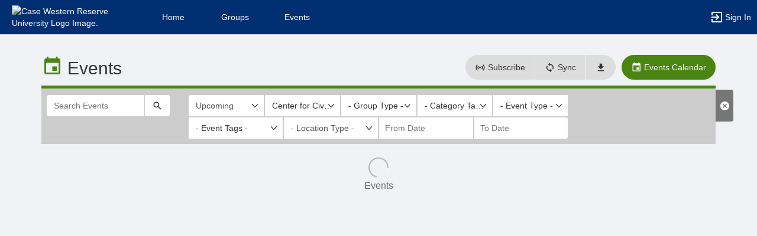

--- FILE ---
content_type: text/html; charset=utf-8
request_url: https://community.case.edu/events?group_ids=19176
body_size: 189333
content:




<!DOCTYPE html>
<html xmlns="http://www.w3.org/1999/xhtml" lang="en-US" xml:lang="en-US">


<script>
    var jsPageName = "Events List"; // pass strPageName to JavaScript, used in function setPageName() [accessibility.js]
    var jsAjaxRequest = ('0' === '1') ? true : false;
</script>

 <!-- AX != 1 -->

    <script>
        var url = new URL(location.href);
        history.replaceState({type: "events"} , '', url.pathname + url.search);
    </script>
    
    

    <head>
        <!-- META TAGS -->
        <meta charset="utf-8">
        <meta name="viewport" content="width=device-width, initial-scale=1">
        
        <meta http-equiv="X-UA-Compatible" content="IE=edge,chrome=1,requiresActiveX=true">
        <meta name="apple-itunes-app" content="app-id=6501959330, affiliate-data=myAffiliateData, app-argument=myURL">

        <title>Events List</title>
        <meta name="description" content="The campus engagement platform for Case Western Reserve University - Powered by CampusGroups.">
        <meta name="title" content="Case Western Reserve University">

        

        <!-- CSS IMPORT -->
        

            <!-- FONT FOR DEV -->
            <link href="/css/fonts/open-sans.css" rel="stylesheet" type="text/css" >

            <!-- FAVICON -->
            <link rel="icon" type="images/x-icon" href="/upload/cwru/2023/s1_image_upload_4553586_CWRU_Sunburst_Icon_RGB_Blue_6995219.png">
            <link rel="shortcut icon" type="images/x-icon" href="/upload/cwru/2023/s1_image_upload_4553586_CWRU_Sunburst_Icon_RGB_Blue_6995219.png">

            <!-- JQUERY UI -->
            <link rel="stylesheet" type="text/css" href="/bower_components/jquery-ui/themes/base/jquery-ui.min.css">

            <!-- AUTOCOMPLETE -->
            <link rel="stylesheet" type="text/css" href="/js/jquery/jquery.autocomplete.css">

            <!-- BOOTSTRAP & GLYPHICONS -->
            <link rel="stylesheet" type="text/css" href="/bower_components/bootstrap/dist/css/bootstrap.min.css">
            <link rel="stylesheet" type="text/css" href="/static/plugins/bootstrap-multiselect/dist/css/bootstrap-multiselect.css">
            <link rel="stylesheet" type="text/css" href="/glyphicons-pro/css/glyphicons-filetypes.css">

            <!-- THICKBOX -->
            <link rel="stylesheet" type="text/css" href="/js/thickbox/thickbox.css">
        

        <!-- JQUERY & FONT -->
        <script src="/bower_components/jquery/dist/jquery.min.js"></script>
        <script src="/bower_components/jquery-ui/jquery-ui.min.js"></script>

        <!-- BOOTSTRAP -->
        <script src="/bower_components/bootstrap/dist/js/bootstrap.min.js"></script>
        <script src="/static/plugins/bootstrap-multiselect/dist/js/bootstrap-multiselect.js"></script>

        <script type="text/javascript" src="/js/accessibility.js?v=20251112.1"></script>
        <script type="text/javascript" src="/js/scripts.js?v=20251007.1"></script>

        <link rel="stylesheet" type="text/css" href="/bower_components/mdi/css/materialdesignicons.min.css">
        <link rel="stylesheet" type="text/css" href="/static/css/materialdesigniconscustom.css">
        
        <link rel="stylesheet" type="text/css" href="/static/css/header.css?v=20220425.1">
        <link rel="stylesheet" type="text/css" href="/css/bootstrap-customV.css?v=20250729.1">
        
        
    </head>

    <body class="body-background " data-menu="">

        <!-- SKIP links - skip to top of main content -->
        <div id="div-skip-links" class="skip-link-container-mobile">
                
            <span style="padding: 5px"><a id="a-skip-to-main-content" href="javascript:void('skip-to-main-content');" class="skip-link" onclick="setFocusToContent(true);" aria-label="Skip to Main Content">Skip to Main Content</a></span>

            <span id="span-skip-to-left-navigation" style="padding: 5px; display: none;"><a id="a-skip-to-left-navigation" href="javascript:void('skip-to-navigation');" class="skip-link" onclick="setFocusToSidebar();" aria-label="Skip to Navigation">Skip to Navigation</a></span>

            <!-- ACCESSIBILITY -->
            

            <script>
                // if we're on mobile we will not enable the skip links
                const isMobileDevice = /Mobi/i.test(window.navigator.userAgent);
                // console.log('> isMobileDevice=' + isMobileDevice);

                $(window).on('load', function () {
                    if (!isMobileDevice) {
                        var elem = document.getElementById('div-skip-links');
                        if (typeof elem !== undefined) {
                            elem.classList.remove('skip-link-container-mobile');
                            elem.classList.add('skip-link-container');
                        }
                    }
                });
            </script>
        </div>

        <!-- School custom code -->
        
        <!-- End school custom code -->
    

        <!-- Modal -->
        <div id="primary-modal" class="modal fade" role="dialog">
            <div class="modal-dialog" role="document">
                <div class="modal-content">
                    <p class="loader">
                        <img alt="Loading" src="/images/loader-big.gif">
                        <br> Loading...
                    </p>
                </div>
            </div>
        </div>
        <div id="secondary-modal" class="modal fade" role="dialog">
            <div class="modal-dialog" role="document">
                <div class="modal-content">
                    <p class="loader">
                        <img alt="Loading" src="/images/loader-big.gif">
                        <br> Loading...
                    </p>
                </div>
            </div>
        </div>
        <script>
            $("#primary-modal").on("hide.bs.modal", function (e) {
                $("#primary-modal .modal-content").html(writeLoading("Loading"));
            });
            $("#secondary-modal").on("hide.bs.modal", function (e) {
                $("#secondary-modal .modal-content").html(writeLoading("Loading"));
            });
        </script>
        <!-- End Modal -->

        

        <script src="/static/js/modernizr.min.js"></script>
        
            <script src="/js/jquery-validate/jquery.validate.min.js"></script>
        
        <script src="/static/js/polyfill.js"></script>

        

        <!-- HEADER -->
        
            <style>
                .btn--school { background-color: #003071; color: #fff; }
                .btn--school:hover { background-color: #003071; color: #fff; }
                .btn--school:focus { background-color: #003071; color: #fff; }

                .topbar { background: #003071; border-color: #003071; }
                .topbar ul.nav > li > a:hover, .topbar ul.nav > li > button:hover  { background-color: #ffffff !important; }
                .topbar ul.nav > li > a:focus, .topbar ul.nav > li > button:focus  { background-color: #ffffff !important; outline: none; }
                .topbar .topbar__sidebar-toggle:hover  { background-color: #ffffff !important; }
                .topbar .topbar__sidebar-toggle:focus  { background-color: #ffffff !important; outline: none; }
                .topbar.topbar-fair .topbar__left button:hover, .topbar.topbar-fair .topbar__left button:focus { background-color: #ffffff !important; color: #000000 !important; }
                
                .topbar .open:not(.topbar__left) > a, 
                .topbar .open:not(.topbar__left) > a:focus, 
                .topbar > .open:not(.topbar__left) > a:hover,
                .topbar .open:not(.topbar__left) > button, 
                .topbar .open:not(.topbar__left) > button:focus, 
                .topbar > .open:not(.topbar__left) > button:hover { background-color: #ffffff !important; }
                .topbar li:focus-within > button.mdi-menu { background-color: #ffffff !important; }
                .topbar li.active > a, .topbar li.active > button { background-color: #ffffff !important; }
            </style>

            <div id="generic"></div>

            
            <div id="outer-shell" class="outer-shell  ">

                <!-- Impersonate -->
                
                <!-- /.Impersonate -->

                <!-- Message / Maintenance -->
                
                <!-- /.Message -->

                
                <div id="topbar" class="topbar topbar-events  topbar--reverse" role="navigation" aria-label="Topbar">

                    <div class="topbar__left">
                        
                                <div role="banner">
                                    <a id="a-top-bar-logo" aria-label="Case Western Reserve University Logo. Opens the members homepage." role="button" class="logo" href="/groups">
                                        <img class="topbar__icon-large" src="/upload/cwru/2023/image_upload_4553586_CWRU_Twoline_horizontal_Primary_logo_White_67135445.png" alt="Case Western Reserve University Logo Image." aria-label="Case Western Reserve University Logo Image. Clicking opens the members home page." style="max-height: 50px; max-width: 165px;">
                                        <img class="topbar__icon-small" src="/upload/cwru/2023/image_upload_4553586_CWRU_Sunburst_Icon_RGB_Blue_6995219.png" alt="Case Western Reserve University Logo Image." aria-label="Case Western Reserve University Logo Image. Clicking opens the members home page." style="max-height: 35px; max-width: 35px; margin: 0 5px;">
                                    </a>
                                </div>
                            
                    </div>

                    

<div class="topbar__center">
    <nav aria-label="Topbar">
        <ul class="nav">
            
                <!-- Not Logged Buttons -->
                
                    <!-- Home Website Buttons -->
                    
                        <li class="hidden-xs ">
                            <a class="topbar__menu topbar__menu--large" href="/home_login" aria-label="Home" role="button">Home</a>
                        </li>
                                    <li class="hidden-xs dropdown  hasNoSubMenu">
                <a class="topbar__menu topbar__menu--large" href="/home/groups/" style="max-width: inherit">
                    Groups
                </a>
                
                <ul class="dropdown-menu dropdown-menu-left arrow-dropdown-menu arrow-menu-right user-list notify-list" style="overflow-y: auto;max-height: 80vh;">

                </ul>
            </li>            <li class="hidden-xs dropdown  hasNoSubMenu">
                <a class="topbar__menu topbar__menu--large" href="/home/events/" style="max-width: inherit">
                    Events
                </a>
                
                <ul class="dropdown-menu dropdown-menu-left arrow-dropdown-menu arrow-menu-right user-list notify-list" style="overflow-y: auto;max-height: 80vh;">

                </ul>
            </li>
                        <li class="hidden-lg hidden-md hidden-sm dropdown hasSubMenu">
                            <button class="topbar__menu mdi mdi-menu" aria-label="Top Menu. Expanded. Press tab to enter the menu dropdown." tabindex="0"></button>
                            <ul class="dropdown-menu dropdown-menu-left" style="overflow-y: auto;max-height: 80vh;min-width:220px;">
                                <li style="display: block;"><a href="/home_login" aria-label="Home" role="button">Home</a></li>
                                
                                <li style="display: block;"><a href="/home/groups/" aria-label="Groups Section" role="button" tabindex="0">Groups</a></li>
                                
                                <li style="display: block;"><a href="/home/events/" aria-label="Events Section" role="button" tabindex="0">Events</a></li>
                                
                            </ul>
                            <style>
                                .hasSubMenu:hover > ul, .hasSubMenu:focus-within > ul {
                                    display:block;
                                }
                            </style>
                        </li>
                    <!-- /.Home Website Buttons -->

                    <!-- Group & Event Buttons -->
                    
                    <!-- /.Group & Event Buttons -->
                
                <!-- /.Not Logged Buttons -->

                <!-- Home Button -->
                
                <!-- /.Home Button -->

                <!-- Group Button -->
                
                <!-- /.Group Button -->

                <!-- Manage Button -->
                

                <!-- Event Button -->
                
                <!-- /.Event Button -->
               
                <!-- Chat Button -->
                
                <!-- /.Chat Button -->
                
                <!-- Admin / Setup Button -->
                
                <!-- /.Admin Button -->
            

            <li  class="spacer" role="presentation"></li>

            
				<!-- Login Button -->
				<li class="">
					<a class="topbar__menu topbar__menu--row" href="/login_only" aria-label="Sign In Section" role="button">
                        <span class="mdi mdi-login-variant mdi-24px"></span> 
                        <span class="hidden-xs hidden-sm topbar__menu-text" style="overflow: initial;"> Sign In </span>
					</a>
				</li>
				<!-- /.Login Button -->
            

        </ul>

        <style>
            #a-top-bar-logo:focus > i { outline: 2px solid #ffffff; }
        </style>

    </nav>


</div><!-- /.navbar-collapse -->
                    
                </div><!-- /.topbar -->

                <div id="inner-shell" class="inner-shell">

                     

        <!-- END HEADER -->

        
            <div id="content-cont" class="content-cont container">
        
            <div id="page-cont" class="content" role="main" aria-label="Main Content.">
                <div style="position: relative;"><span id="span-top-of-main-content--0" class="content__top-element" tabindex="0" aria-label="Top of Main Content." style="display: none;">Top of Main Content</span></div>


                
                <!-- Used in email_form -->
                
<!-- END AX != 1 -->

                


<style>
	.event_display0 {display:none;}

    @media (max-width: 992px) {
      .listing-element__preimg-block { margin-bottom: 5px !important; }
      .list-group-item { margin-bottom: 5px !important; }
    } 

	div.page__header--title:focus-within h2 {
		border: none;
		border-radius: 5px;
		outline: none;
		background-color: #dddddd !important;
		background: #dddddd !important;
	}

</style>

<script type="text/javascript" src="/js/thickbox/thickbox.js"></script>

<script type="text/javascript">
    function createCustomICSLink() {
        var filters = window.location.search;
        if (filters != null && filters.length > 1) {
            return "https://community.case.edu/ics" + filters + "&school=cwru";
        } else {
            return "https://community.case.edu/ical/cwru/ical_cwru.ics";
        }
    }

</script>

<div id="card_template" style="display:none">
    <!--IF[:all_results_hidden]='True'-->
        <script>$("#lnkLoadMore").click();</script>
    <!--E-->
    <!--IF[:date_separator]='true'-->
	    <li class="list-group__separator">
	    	<h2 class="header-cg--h4" role="region" aria-label="Events [date_text]">[date_text]</h2>
		</li>
    <!--E-->
	<!--IF[:displayType]='separator'--> 
        <li  class="list-group-item" style="display: none;">
	<!--E-->
	<!--IF[:displayType]!='separator'--> 
    	<li  class="list-group-item" id="event_[eventId]">
    <!--E-->
        <div class="listing-element" role="group" aria-label="[list_item_acc_label]">
            <div class="row">
            	<!--IF[:displayType]='event'-->
	            	<div class="listing-element__preimg-block col-md-2">
	            		<a href="[eventUrl]" aria-label="Event banner. [ariaEventDetailsWithLocation] Opens the event page." data-a11y="a01">
            				<img src="/images/listing-default.png" onError="this.onerror=null;this.src='/images/listing-default.png';" data-src="[eventPicture]" style="padding: 3px;" alt="[eventPhotoDescription]"/>
        				</a>
            			<div class="img-label">[eventPriceRange]</div>
	            	</div>
	            <!--E-->
                <!--IF[:displayType]='zoom'-->
	            	<div class="listing-element__preimg-block col-md-2">
	            		<a href="[eventUrl]" target="_blank" aria-label="Event banner. [ariaEventDetailsWithLocation] Opens the event page." data-a11y="a01">
            				<img src="/images/listing-default.png" onError="this.onerror=null;this.src='/images/listing-default.png';" data-src="[eventPicture]" style="padding: 3px;" alt="[eventPhotoDescription]"/>
        				</a>
                        <div class="img-label">[eventPriceRange]</div>
	            	</div>
	            <!--E-->
                <div class="listing-element__title-block col-md-8">
                    <div class="media">
                        <div class="media-body" style="padding-left: 4px;">
	                        <h3 class="media-heading header-cg--h4">
                                <!--IF[:displayType]='zoom'-->
                                    <a href="[eventUrl]" target="_blank" aria-label="[eventName]" aria-description="Video conferencing link, new tab. [ariaEventDetailsWithLocation]">[eventName]</a> [eventBadges] 
                                <!--E-->
                                <!--IF[:displayType]!='zoom'-->
                                    <a href="[eventUrl]" aria-label="[eventName]" aria-description="Event link. [ariaEventDetailsWithLocation] Opens the event page.">[eventName]</a> [eventBadges] 
                                <!--E-->
                                <!--IF[:hybrid]='hybrid'-->
                                    <span class="badge badge-info" style="text-transform: uppercase;">Hybrid</span>
                                <!--E-->
                                <!--IF[:registered]='registered'-->
                                    <span class="badge badge-success" style="text-transform: uppercase;">Registered</span>
                                <!--E-->
                                <!--IF[:waiting_list]='waiting_list'-->
                                    <span class="badge badge-warning" style="text-transform: uppercase;">Waiting List</span>
                                <!--E-->
                                <!--IF[:checkin]='1'-->
                                    <span style="padding-top: 5px; padding-bottom: 5px;" class="badge badge-success"><span class="mdi mdi-checkbox-marked-circle" aria-hidden="true"> </span></span><span style="font-size:13px" class="color-cg--event"> CHECKED IN</span>
                                <!--E-->
                                <!--IF[:checkin]='2'-->
                                    <span style="padding-top: 5px; padding-bottom: 5px;" class="badge badge-danger"><span class="mdi mdi-exit-to-app" aria-hidden="true"> </span></span> <span style="font-size:13px" class="color-cg--admin"> CHECKED OUT</span>
                                <!--E-->
                                <!--IF[:checkin]='3'-->
                                    <span style="padding-top: 5px; padding-bottom: 5px;" class="badge badge-warning"><span class="mdi mdi mdi-eye-off" aria-hidden="true"> </span></span> <span style="font-size:13px;color:#D0470C"> NO SHOW</span>
                                <!--E-->
	                        </h3>
                            <div class="row" style="margin-top: 10px;">
                            	<div class="col-md-5 col-lg-5">
									<!--IF[:eventDates]!=''-->
		                            <div class="media-heading" style="display: inline-block; vertical-align: top;" aria-label="Event date"><span class="grey-element mdi mdi-clock" aria-hidden="true"></span></div>
									<div class="media-heading" style="display:inline-block;width: calc(100% - 25px);">
                                        <div style="display: inline-block;">[eventDates] [eventTimezone]</div>
                                        <!--IF[:custom_time_instruction]!='null'-->
                                                <div>([custom_time_instruction])</div>
                                        <!--E-->
                                    </div>
									<!--E-->
                            	</div>
                            	<div class="col-md-4 col-lg-4">
                            		<!--IF[:displayType]='event'-->
                            		    <!--IF[:eventLocation]!='null'-->
                            		        <!--IF[:eventLocation]!=''-->
	    								        <p class="h5 media-heading" style="line-height: 1.4;"><div style="display: inline-block; vertical-align: top;" aria-label="Event location"><span class="grey-element mdi mdi-map-marker" aria-hidden="true"></span></div> [eventLocation]</p>
    								        <!--E-->   								
                                        <!--E-->  								
                                    <!--E-->
                                    <!--IF[:displayType]='zoom'-->
	    								<p class="h5 media-heading" style="line-height: 1.4;"><span class="grey-element mdi mdi-message-video" aria-hidden="true"></span> <a href="[eventUrl]" target="_blank" aria-label="Video conferencing link, new tab. [ariaEventDetailsWithLocation]">Video conferencing link</a></p>
    								<!--E-->
    							</div>
    							<div class="col-md-3 col-lg-3">
    								<p style="margin-bottom:5px" class="h5 media-heading event_display[displayAttendees]"><span class="grey-element mdi mdi-account" aria-hidden="true"></span> [eventAttendees] going</p>
                                    
                                    [registrationStatus]
    							</div>
    						</div>
                            <!--IF[:parentEventIds]!='null'--><div class="h6 media-heading grey-element">Parent: [parentEventIds]</div><!--E-->
                            <div role="group" aria-label="Event Tags. Click on or select a tag to reload the page and filter on the associated tag type">
                                [eventTags]
                            </div>
                        </div>
                    </div>
                </div>
                <div class="listing-element__btn-block col-md-2" data-z="events.cp01">
                	<!--IF[:displayType]='event'-->
						<a class="btn btn-cg--event"  href="[eventUrl]" role="button" aria-label="[eventButtonLabel]" aria-description="[ariaEventDetailsWithLocation] Opens the event page." data-a11y="a01">
							<span class="mdi mdi-open-in-new" aria-hidden="true"></span> [eventButtonLabel]
						</a>
						<p class="h6 grey-element">[clubName]</p>
                        <!--IF[:coHostId]!='0'--><p class="h6 media-heading grey-element">Co-hosted with [coHostId]</p><!--E-->
					<!--E-->
                	<!--IF[:displayType]='zoom'-->
                        <a class="btn btn-cg--event" href="[eventUrl]" target="_blank" role="button" aria-label="[eventButtonLabel]" aria-description="Open video conferencing page in a new tab. [ariaEventDetailsWithLocation]">
							<span class="mdi mdi-camcorder" aria-hidden="true"></span> [eventButtonLabel]
						</a>
						<p class="h6 grey-element">[clubName]</p>
					<!--E-->
                    <!--IF[:printTicket]!=''-->
                        <a class="btn btn-grey" href="[printTicket]" role="button" target="_blank" aria-label="Print Ticket" aria-description="[ariaEventDetails] new tab.">
                            <span class="mdi mdi-ticket"></span>View Ticket (PDF)
                        </a>
                    <!--E-->
			     </div>
            </div>
        </div>
    </li>
</div>




<div id="listing__header-cont" class="page__header row">
	<div class="page__header--title col-xs-12 col-lg-4">
		<h1 class="header-cg--h2">
			<span id="listing__header--icon" class="mdi mdi-calendar color-cg--event"></span>
			<span id="listing__header--title">Events</span>
			<small id="counter_listing"></small>
		</h1>
		
	</div>
	<div class="page__header--btns col-xs-12 col-lg-8">
		<a class="btn btn-grey hidden-xs hidden-sm thickbox btn--margin-left" style="border-top-left-radius: 35px;border-bottom-left-radius: 35px;border-top-right-radius: 0px;border-bottom-right-radius: 0px;" href="/ics_helper?modal=true&embed=1&mode=set&width=850&height=550&TB_iframe=true&TB_context=Subscribe_To_Calendars" role="button" aria-label="Subscribe" aria-haspopup="dialog"><span class="mdi mdi-access-point"></span> Subscribe</a><a class="btn btn-grey hidden-xs hidden-sm" style="margin-left:1px;border-top-right-radius: 0px;border-bottom-right-radius: 0px;border-top-left-radius: 0px;border-bottom-left-radius: 0px;" href="/calendar_sync" role="button" aria-label="Sync" aria-description="Synchronize my events"><span class="mdi mdi-sync"></span> Sync</a><a class="btn btn-grey hidden-xs hidden-sm" style="margin-left:1px; border-top-left-radius: 0px;border-bottom-left-radius: 0px;border-top-right-radius: 35px;border-bottom-right-radius: 35px;" href="javascript:jPrompt('This is the calendar ICS feed based on the current filtering selection. Use this link to bring all these events into your personal calendar. \n\n Copy this link (CTRL+C):',createCustomICSLink(), 'Custom ICS Link', function (r) {if (r) {}});" role="button" aria-label="Custom ICS Link" aria-haspopup="dialog"><span class="mdi mdi-download"></span></a><a id="btn-cg--calendar" class="btn btn-cg--event btn--margin-left hidden-xs hidden-sm" href="/calendar#week" role="button" aria-label="Events Calendar"><span class="mdi mdi-calendar"></span> Events Calendar</a>
		
		<div class="btn-group" role="group" id="selectView"></div>
		<script type="text/javascript">
			// View button generation moved to $(document).ready() after htmlTemplates is populated
			// This ensures it works after DOM templates are removed
		</script>

		
	</div>
</div>


	<div class="page__border page__border--no-margin border-cg--event"></div>
	<div id="listing__filters-cont" role="group" aria-label="filters">
		<script>
			$(document).ready(function () {
				// Improve accessibility of dropdown by removing redundant links and labels
				$('.multiselect-item.multiselect-group').each(function () {
					const $group = $(this);
					const $link = $group.find('a');
					const labelText = ($link.text() || $link.find('label').text() || '').trim();
					const $div = $('<div></div>', {
						class: 'multiselect-group-label'
					}).text(labelText);
					$link.replaceWith($div);
					$group.find('label').remove();
				});
			});
		</script>
		<div class="row">
			<div id="listing__filters--search-cont" class="col-xs-12 col-sm-3_5 col-md-2_5">
				<div class="input-group" role="presentation">
				
					<input id="search_word" type="text" class="form-control" placeholder="Search Events" value="" aria-label="Search Events">
					<span class="input-group-btn">
						<button id="btnListingSearch" type="button" class="btn btn-default" aria-label="Submit your search text to Search Events.">
							<span class="mdi mdi-magnify" aria-hidden="true"></span>
						</button>
						<button id="btnListingFilterToggle" type="button" class="btn btn-default hidden-sm hidden-md hidden-lg" aria-label="Filter search results, press enter to expand or collapse the filter options.">
							<span class="mdi mdi-filter-outline" role="presentation" aria-hidden="true"></span>
						</button>
					</span>
				</div>
			</div>
			<div id="listing__filters--filters-cont" class="col-xs-12 col-sm-5 col-md-7">
				
				<div class="select-group-justified" role="presentation">
					
						<div id="select-group-1" class="select-group">
							<select id="select_filter1" class="form-control" data-z="xm.102" aria-label="Upcoming or past events" aria-description="Filter by events in the future or past, or by events around me." data-a11y="a01"><option value="" aria-label="Filter by Upcoming Events">Upcoming</option><option value="past" aria-label="Filter by Past Events">Past Events</option> </select>
							
									<script type="text/javascript">
										var selectFilterElem = $("#select_filter1");
										if (selectFilterElem !== null && selectFilterElem.length === 1) {
											var selectFilterAriaLabel = $(selectFilterElem).attr('aria-label');
											if (selectFilterAriaLabel === undefined || selectFilterAriaLabel === null || selectFilterAriaLabel.trim().length < 1) {
												selectFilterElem.attr("aria-label", "show");
												selectFilterElem.attr("aria-description", "Select show.");
											}
											
											// Accessibility - Ensure select is focusable and has proper labels
											if (!selectFilterElem.attr('tabindex')) {
												selectFilterElem.attr('tabindex', '0');
											}
										}
									</script>
							
							<script type="text/javascript">
								if ('' != '' && url.searchParams.get('show') == null) {
									var url = new URL(location.href);
									url.searchParams.set('show', '');
									history.replaceState(history.state , '', url.pathname + url.search);
								}

								$("#select_filter1").bind("change", function() {
									setURLParametersFromFilters();
									getDataFromWebService();
									toggleClearButton();
									shouldDisableSortable();
								});
							</script>
						</div>
					
						<div id="select-group-2" class="select-group">
							<select data-z="stype.08" id="select_filter2" class="form-control" multiple="multiple" name="filter2"  style="" aria-label="Select filter2. "><option value="51249">#MeToo</option>
<option value="19168">Academic Integrity Board</option>
<option value="19177">Academic Support Resources for Students</option>
<option value="18749">Access Services</option>
<option value="74201">ACS Chemistry Club</option>
<option value="66511">Administrative Professionals Network</option>
<option value="74031">Adopt a Grandparent</option>
<option value="19011">Advancement Services</option>
<option value="73972">Advantage Cleveland</option>
<option value="19402">Advocates for Cleveland Health</option>
<option value="28217">Advocates for Immigrants &amp; Diversity</option>
<option value="73932">Aerial Arts Club </option>
<option value="74219">Aesthetic Dentistry</option>
<option value="19440">African American Society</option>
<option value="19441">African Students Association</option>
<option value="19217">Alcohol Use Reporting</option>
<option value="19203">Alianza Latina/Latino Alliance</option>
<option value="21101">Alliance for Nontraditional and Transfer Students</option>
<option value="19100">Alpha Chi Omega</option>
<option value="44060">Alpha Chi Sigma</option>
<option value="19342">Alpha Eta Mu Beta</option>
<option value="20620">Alpha Gamma Delta</option>
<option value="19101">Alpha Kappa Alpha</option>
<option value="19392">Alpha Kappa Psi</option>
<option value="19102">Alpha Phi</option>
<option value="73997">American Association of Neurological Surgeons</option>
<option value="28001">American Constitution Society</option>
<option value="56532">American Dental Education Association Chapter</option>
<option value="19344">American Institute of Chemical Engineers</option>
<option value="73962">American Medical Association</option>
<option value="19393">American Medical Student Association</option>
<option value="50465">American Medical Women&#39;s Association</option>
<option value="73853">American Muslim Medical Student Association</option>
<option value="64126">American Sign Language Club</option>
<option value="74165">American Society for Microbiology</option>
<option value="19345">American Society of Civil Engineers</option>
<option value="74055">American Society of Engineering Education</option>
<option value="19527">American Student Dental Association</option>
<option value="74211">American Water Works Association</option>
<option value="29834">Amistad (Spanish Conversation Club)</option>
<option value="73999">Anatomy Camp</option>
<option value="44704">Anatomy Graduate Student Organization</option>
<option value="74120">AnchorPoint</option>
<option value="73991">Anesthesia Interest Group</option>
<option value="74086">Annual Medical Spork Wars Organization</option>
<option value="48638">Anthropology Department</option>
<option value="19346">Anthropology Student Association</option>
<option value="72200">Arab Medical Student Association </option>
<option value="19299">Archery Club</option>
<option value="19405">Art Forward</option>
<option value="74188">Artistic Gymnastics Club</option>
<option value="19442">Asian American Alliance</option>
<option value="74139">Asian Faculty Association</option>
<option value="28002">Asian Law Students&#39; Association</option>
<option value="19501">Asian Pacific American Medical Student Association</option>
<option value="19226">Association for Computing Machinery</option>
<option value="19395">Association for Computing Machinery Women&#39;s Student Chapter</option>
<option value="67553">Association of Women for Mathematics</option>
<option value="74208">Athletes in Medicine</option>
<option value="19227">Atlantis</option>
<option value="19347">Baja SAE</option>
<option value="74119">Baker-Nord Institute for the Humanities</option>
<option value="73973">Baking for a Cause</option>
<option value="20632">Bangladeshi Student Association</option>
<option value="19165">Beta Alpha Psi</option>
<option value="19104">Beta Theta Pi</option>
<option value="19363">Big Games Club</option>
<option value="48636">Biochemistry</option>
<option value="74193">Biodesign Club</option>
<option value="49008">Biomedical Engineering Department</option>
<option value="19503">Biomedical Engineering Graduate Student Association</option>
<option value="19228">Biomedical Engineering Society</option>
<option value="19542">Biomedical Graduate Student Organization</option>
<option value="74192">Birding Club</option>
<option value="74167">Black Business Students Association</option>
<option value="59759">Black Latinx Athlete Coalition</option>
<option value="28083">Black Law Students Association</option>
<option value="74123">Black Student Nursing Association</option>
<option value="74194">Bluegrass and Traditional Music Club</option>
<option value="52570">Bon Appetit Management Company</option>
<option value="74064">Bounce Back</option>
<option value="72227">Brain Exercise Initiative </option>
<option value="72957">Brazilian Student Association</option>
<option value="73937">Brew CWRU</option>
<option value="74127">Building Management User Group</option>
<option value="19408">Camp Kesem</option>
<option value="74129">Campus Enrichment and Engagement</option>
<option value="19090">CampusGroups Finance</option>
<option value="19087">CampusGroups Support</option>
<option value="74004">Cardiology Interest Group</option>
<option value="74155">Cardiothoracic Surgery Interest Group</option>
<option value="19563">Carlton Road Community</option>
<option value="61907">Carlton Road Community Council</option>
<option value="73993">Carolyn L. Farrell Foundation</option>
<option value="19343">Case Aeronautics Team</option>
<option value="19270">Case Amateur Radio Club</option>
<option value="72563">Case Association of Student-Athletes</option>
<option value="74184">Case Bangla Association</option>
<option value="74050">Case Cancer Initiative</option>
<option value="66615">Case Cares</option>
<option value="19329">Case CobRAAS</option>
<option value="19388">Case College Republicans</option>
<option value="62857">Case Comprehensive Cancer Center</option>
<option value="19300">Case Crew</option>
<option value="74105">Case Cubers</option>
<option value="19348">Case Engineers Council</option>
<option value="33346">Case for Life</option>
<option value="19261">Case for Sight</option>
<option value="19380">Case Glee Club</option>
<option value="19379">Case In Point</option>
<option value="19496">Case Iranian Society</option>
<option value="19331">Case Kismat Fusion Dance Team</option>
<option value="74190">Case Liquid Propulsions Team</option>
<option value="74115">Case Listens</option>
<option value="74204">Case Med Book Club</option>
<option value="74146">Case Med Casual Sports</option>
<option value="70263">Case Med Climbs</option>
<option value="73979">Case Med Community Hoops</option>
<option value="73986">Case Med Community Kitchen</option>
<option value="71686">Case Med Pride</option>
<option value="74203">Case Med Special Olympics</option>
<option value="74151">Case Med Tabletop Society</option>
<option value="71687">Case Motorcycle Club</option>
<option value="33348">Case Neuroscience Society</option>
<option value="70192">Case Quantum Computing</option>
<option value="20579">Case Reserve Review</option>
<option value="19249">Case Rocket Team</option>
<option value="74098">Case School of Engineering</option>
<option value="72781">Case Sound Society</option>
<option value="64128">Case Sports Analytics Association</option>
<option value="73879">Case STEM Educate</option>
<option value="67432">Case Surgical Society</option>
<option value="73959">Case Trading Card Game Club</option>
<option value="67014">CaseMed Golf Association</option>
<option value="74109">CaseMed Harm Reduction</option>
<option value="73989">CaseMed Minute</option>
<option value="61903">Cedar Magnolia Community Council</option>
<option value="19561">Cedar Magnolia Residential Community</option>
<option value="19175">Center for Career Success</option>
<option value="19176">Center for Civic Engagement &amp; Learning</option>
<option value="74096">Center for Community Health Integration</option>
<option value="74116">Center for Family Business</option>
<option value="74128">Center For Global Health and Infectious Diseases</option>
<option value="74154">Center for Policy Studies</option>
<option value="20754">Center on Trauma and Adversity</option>
<option value="19272">Ceramic Art Club</option>
<option value="19319">Chabad Student Group</option>
<option value="19504">Chemical Engineering Graduate Student Organization</option>
<option value="19478">Chemistry Graduate Student Association</option>
<option value="19364">Chess Club</option>
<option value="32363">Cheza Nzuri Dance Team</option>
<option value="74124">Chinese Basketball Club</option>
<option value="19531">Chinese Speaking Christian Ministry</option>
<option value="19321">Chinese Student Association</option>
<option value="28000">Christian Legal Society</option>
<option value="28222">Christian Medical and Dental Association - Dental Branch</option>
<option value="73971">Christian Medical and Dental Association - Medical Branch</option>
<option value="19396">Christians on Campus</option>
<option value="19565">Clarke Tower Community</option>
<option value="61905">Clarke Tower Community Council</option>
<option value="69351">Class of 2026</option>
<option value="73326">Class of 2027</option>
<option value="74033">Class of 2028</option>
<option value="74149">Class of 2029</option>
<option value="19151">Class Officer Collective</option>
<option value="74091">Cleveland Alzheimer&#39;s Disease Research Center</option>
<option value="74097">Cleveland FES Center</option>
<option value="74019">Cleveland Health Sciences Library</option>
<option value="19412">Cleveland Public Schools Connection</option>
<option value="19213">CliftonStrengths at CWRU</option>
<option value="69171">Climate Action Network</option>
<option value="19424">Climbing Club</option>
<option value="74090">Clinical and Translational Science Collaborative</option>
<option value="19287">Club Badminton</option>
<option value="19139">Club Sports</option>
<option value="73933">Club Swim</option>
<option value="48614">Cognitive Science</option>
<option value="73931">Collaborative Coding Club</option>
<option value="32233">College of Arts and Sciences Dean&#39;s Office</option>
<option value="74125">ColorStack</option>
<option value="74039">Comer y Aprender</option>
<option value="20721">Commencement</option>
<option value="46747">Community of Advocates for Representation in Engineering</option>
<option value="19316">Commuter and Off-Campus Organization</option>
<option value="73017">Competitive Programming</option>
<option value="74137">Compliance &amp; Risk Management Graduate Programs</option>
<option value="74089">Compliance Office</option>
<option value="48664">Computer and Data Sciences</option>
<option value="19234">Consult Your Community </option>
<option value="74021">Cooking at Case Med</option>
<option value="31201">Cooking Club</option>
<option value="19521">Corporate Finance &amp; Law Alliance</option>
<option value="19273">Cracking the Case Mystery Book Club</option>
<option value="74196">Create@Case</option>
<option value="19303">Cricket Club</option>
<option value="73992">Critical Care Interest Group</option>
<option value="51246">Crossroads of Healthcare</option>
<option value="19397">Cru</option>
<option value="62251">CWRU Art History Club</option>
<option value="32799">CWRU Boxing</option>
<option value="73940">CWRU Center for Imaging Research</option>
<option value="70191">CWRU Chamber Collective</option>
<option value="44063">CWRU Community Pantry</option>
<option value="19304">CWRU Cycling</option>
<option value="19518">CWRU Electrochemical Society Student Chapter</option>
<option value="19410">CWRU EMS</option>
<option value="32433">CWRU Entrepreneurship</option>
<option value="19431">CWRU Footlighters</option>
<option value="19406">CWRU for Autism Acceptance</option>
<option value="19460">CWRU for Special Olympics</option>
<option value="19642">CWRU Forums</option>
<option value="74045">CWRU Graduate Toastmasters</option>
<option value="66617">CWRU Handball</option>
<option value="19349">CWRU IEEE</option>
<option value="73965">CWRU Law Compliance and Risk Management Student Group</option>
<option value="65143">CWRU Law Refugee Outreach Collective</option>
<option value="68394">CWRU Lego Club</option>
<option value="69624">CWRU LIFT</option>
<option value="19240">CWRU MedWish</option>
<option value="19387">CWRU Music Therapy Club</option>
<option value="72016">CWRU Podcast</option>
<option value="19359">CWRU Poker Club</option>
<option value="19207">CWRU Posse</option>
<option value="20590">CWRU Postdoctoral Association</option>
<option value="73935">CWRU Powerlifting</option>
<option value="74043">CWRU Quants</option>
<option value="19361">CWRU Quizbowl</option>
<option value="71151">CWRU Sailing Team</option>
<option value="19360">CWRU Smash Club</option>
<option value="56689">CWRU Society for Constitutional Policy</option>
<option value="32878">CWRU Sports Dentistry Club</option>
<option value="19497">CWRU Taiwanese Student Association</option>
<option value="29832">CWRU Undergraduate Biochemistry Society</option>
<option value="50631">CWRU Wilderness Society</option>
<option value="19281">CWRUfit</option>
<option value="71625">CWRUVotes</option>
<option value="74103">cyberCWRU</option>
<option value="74118">Data Analytics Professionals</option>
<option value="51243">Data Governance Committee</option>
<option value="54821">Debate Society</option>
<option value="71965">Deeper Life Campus Fellowship</option>
<option value="19105">Delta Chi</option>
<option value="54538">Delta Epsilon Mu</option>
<option value="19106">Delta Gamma</option>
<option value="19515">Delta Sigma Delta Dental Fraternity</option>
<option value="19107">Delta Sigma Phi</option>
<option value="19109">Delta Tau Delta</option>
<option value="52644">Delta Theta Phi</option>
<option value="19110">Delta Upsilon</option>
<option value="74144">Dental Clinic Operations</option>
<option value="74158">Dental Economics Association </option>
<option value="19486">Dental Health Professions Scholarship Program</option>
<option value="55157">Dental Medicine Periodontics Club</option>
<option value="73876">Dental Pickleball Club</option>
<option value="48627">Department of Art History and Art</option>
<option value="38019">Department of Bioethics</option>
<option value="48657">Department of Biology</option>
<option value="48658">Department of Classics</option>
<option value="74066">Department of Dance</option>
<option value="48631">Department of Economics</option>
<option value="48654">Department of History</option>
<option value="38435">Department of Macromolecular Science and Engineering</option>
<option value="48642">Department of Modern Languages and Literatures</option>
<option value="20816">Department of Music</option>
<option value="49018">Department of Neurosciences</option>
<option value="48650">Department of Physics</option>
<option value="52806">Department of Physiology and Biophysics</option>
<option value="48673">Department of Population and Quantitative Health Sciences</option>
<option value="49172">Department of Sociology</option>
<option value="48643">Department of Theater</option>
<option value="19322">Der Deutsche Verein/German Society</option>
<option value="74036">Dermatology Interest Group</option>
<option value="19262">Design For America</option>
<option value="19378">Dhamakapella</option>
<option value="74002">Diagnostic and Interventional Radiology Interest Group</option>
<option value="56688">digiCWRU</option>
<option value="74135">Disability Care Interest Group</option>
<option value="30994">Disability Law Society</option>
<option value="20982">Disability Resources</option>
<option value="64329">Disc Golf Club</option>
<option value="19689">Discussions Undergraduate Research Journal of CWRU</option>
<option value="74117">Dittrick Medical History Center</option>
<option value="38016">Division of Engineering Leadership and Professional Practice</option>
<option value="19196">Division of Public Safety</option>
<option value="18595">Division of Student Affairs</option>
<option value="32450">DM Programs</option>
<option value="20737">Doc Opera</option>
<option value="73961">Dorothy Ebersbach Academic Center for Flight Nursing</option>
<option value="74035">Ear, Nose, and Throat Interest Group</option>
<option value="48626">Earth, Environmental, and Planetary Sciences</option>
<option value="74073">East African Voices, Optimism, Knowledge and Empowerment</option>
<option value="74082">Electronics Design Center</option>
<option value="74012">Emergency Medicine Interest Group</option>
<option value="19205">Emerging Leaders Program</option>
<option value="19691">Emeriti Affairs</option>
<option value="70139">Empower Expression at CWRU</option>
<option value="74212">Endocrinology Interest Group</option>
<option value="70162">Endodontics Club</option>
<option value="19209">Engineering Co-op Program</option>
<option value="21681">Engineering Graduate Government</option>
<option value="44059">Engineering Peer Advisors</option>
<option value="19357">Engineers without Borders/Humanitarian Design Corps</option>
<option value="44061">English Department &amp; Writing Program</option>
<option value="74156">Enrollment Management</option>
<option value="19317">Ensemble (French Club)</option>
<option value="33349">Entrepreneurship Club </option>
<option value="73454">Entrepreneurship Through Acquisition</option>
<option value="51218">Epic Movement</option>
<option value="19280">Equestrian Club</option>
<option value="19301">Esports Club</option>
<option value="36987">Event Planning Resources</option>
<option value="72683">Experience Portfolio</option>
<option value="73104">Explore</option>
<option value="19686">Faculty Advancement</option>
<option value="20476">Faculty Parents&#39; Group</option>
<option value="19172">Faculty Senate</option>
<option value="65354">Family Medicine Interest Group</option>
<option value="74017">Fayette Residential Community</option>
<option value="29205">Federal Bar Association</option>
<option value="28018">Federalist Society</option>
<option value="66207">FEMAL: Feminine Empowerment in Media, Arts, and Literature</option>
<option value="19305">Fencing Club</option>
<option value="73873">Figure Drawing Club</option>
<option value="19289">Figure Skating Club</option>
<option value="19443">Filipino Student Union</option>
<option value="74147">Financial Wellness In Medicine</option>
<option value="66819">FIRST Alumni and Robotics at CWRU</option>
<option value="20677">First CWRU</option>
<option value="73945">First Generation Interest Group</option>
<option value="74159">First Generation Law Students</option>
<option value="74026">First Generation, Low Income Medicine</option>
<option value="73985">First Year Cleveland</option>
<option value="19206">First Year Experience</option>
<option value="19174">Flora Stone Mather Center for Women</option>
<option value="74051">Floral Design and Plant Care Club</option>
<option value="19632">FOCUS Group: Project STEP-UP</option>
<option value="19414">Food Recovery Network</option>
<option value="74157">Forensic Dentistry Club</option>
<option value="73840">Formula One Watch Club</option>
<option value="50516">Fowler Center for Business as an Agent of World Benefit</option>
<option value="74088">FPB School of Nursing Alumni Relations and Development</option>
<option value="74093">FPB School of Nursing Office of Diversity, Equity and Inclusion</option>
<option value="74065">FPB Undergraduate Nursing Program</option>
<option value="48648">Frances Payne Bolton School of Nursing</option>
<option value="66619">Friends of MSF</option>
<option value="74121">Funbotics</option>
<option value="19631">Garden@Case</option>
<option value="74011">Gastroenterology (GI) Interest Group</option>
<option value="74173">Geriatrics Interest Group</option>
<option value="32808">Girls Who Code</option>
<option value="74113">Global Business Brigades</option>
<option value="74048">Global Dental Brigades</option>
<option value="19164">Global Ethical Leaders Society</option>
<option value="19350">Global Health Design Collaborative</option>
<option value="19416">Global Medical Brigades</option>
<option value="19479">Graduate Art History Association</option>
<option value="62233">Graduate Association of Medieval Studies</option>
<option value="19546">Graduate Business Student Association</option>
<option value="74134">Graduate Case Comedy Club</option>
<option value="19547">Graduate Civil Engineering Student Association</option>
<option value="19548">Graduate Council of Arts &amp; Sciences</option>
<option value="19505">Graduate Materials Society</option>
<option value="19140">Graduate Student Appreciation Week</option>
<option value="19549">Graduate Student Council</option>
<option value="19522">Graduate Student Nurses Association</option>
<option value="74100">Grappling and Self-Defense Club</option>
<option value="30989">Great Lakes Energy Institute</option>
<option value="20527">Greek Games Committee</option>
<option value="19112">Greek Life Office</option>
<option value="19417">Habitat for Humanity</option>
<option value="19373">HackCWRU</option>
<option value="72959">Health Advocacy Organization</option>
<option value="70266">Health Education &amp; Leadership in Physiology</option>
<option value="74181">Health Fluency Project</option>
<option value="73967">Health, Aid, Education, and Leadership Palestine</option>
<option value="71963">Henna Art Collective</option>
<option value="19398">Hillel</option>
<option value="55790">Hindu YUVA</option>
<option value="20952">Hispanic Student Dental Association</option>
<option value="74112">Historia: The History Club</option>
<option value="70264">Holden Surgical Society</option>
<option value="29053">Home Page</option>
<option value="19141">Homecoming</option>
<option value="74085">Hope Lodge Volunteer Partnership</option>
<option value="73995">HOPE4</option>
<option value="19237">Horizons at CWRU</option>
<option value="74040">Horizons Community Clinic</option>
<option value="74076">Hospice Volunteer Club</option>
<option value="73966">HR Benefits</option>
<option value="19215">HR Professional Development Center</option>
<option value="73786">Human Rights Initiative</option>
<option value="50501">Humanities@Work</option>
<option value="74221">Humanity and Technology</option>
<option value="70270">HyperCase</option>
<option value="19306">Ice Hockey</option>
<option value="72962">Impact Movement</option>
<option value="19432">IMPROVment</option>
<option value="19680">Inamori International Center for Ethics and Excellence</option>
<option value="73025">Independent Living Experience</option>
<option value="74183">Indonesian Student Association</option>
<option value="74169">Institute for Glial Sciences</option>
<option value="53869">Institute for Smart, Secure and Connected Systems</option>
<option value="74166">Integrative Medicine Interest Group</option>
<option value="72586">Interactive Commons</option>
<option value="19114">Interfraternity Congress/Panhellenic Council</option>
<option value="74013">Internal Medicine Interest Group</option>
<option value="19682">International Affairs</option>
<option value="30830">International Center for Autism Research and Education</option>
<option value="74078">International Children&#39;s Advisory Network</option>
<option value="27999">International Law Society</option>
<option value="19532">International Student Fellowship</option>
<option value="73939">International Student Resources and Engagement</option>
<option value="74207">Interschool Quantitative Biosciences Program</option>
<option value="21108">InterSociety Council</option>
<option value="19326">japanCASE</option>
<option value="74220">Jewish Identity Affinity Group</option>
<option value="29822">Jewish Law Students Association</option>
<option value="73982">Jewish Medical Students Association</option>
<option value="74022">John Hay Writer&#39;s Workshop</option>
<option value="73930">Journal of Economics</option>
<option value="19283">Judo Club</option>
<option value="19425">Juggling Club</option>
<option value="61908">Juniper Community Council</option>
<option value="19560">Juniper Residential Community</option>
<option value="74106">Juris Yoga Collective</option>
<option value="74182">Kak Doma Russian Speaking Club</option>
<option value="19115">Kappa Alpha Theta</option>
<option value="19083">Kelvin Smith Library</option>
<option value="19307">Kendo Club</option>
<option value="19418">Kids Against Hunger Cleveland</option>
<option value="20712">Klover</option>
<option value="66272">Know Your Neighbors</option>
<option value="19444">Korean American Student Association</option>
<option value="19445">Korean Student Association</option>
<option value="19308">Kung Fu Club</option>
<option value="19446">La Alianza</option>
<option value="19447">La Dolce Vita</option>
<option value="56796">Labor and Employment Law Society</option>
<option value="28020">Lambda Law Students Association</option>
<option value="74136">Latin Graduate Student Association</option>
<option value="74122">Latine Presence in Nursing</option>
<option value="71361">Latino Medical Student Association Pre-Health Latin Undergraduate Society</option>
<option value="28014">LatinX Law Students Association</option>
<option value="67961">Law Events</option>
<option value="28021">Law for Environment, Animals and Food</option>
<option value="20701">Law IT</option>
<option value="74152">Law School Academic Affairs</option>
<option value="73938">Law School Career Development Office</option>
<option value="73944">Law School Experiential Education Program</option>
<option value="20829">Law Students</option>
<option value="73946">Law Students for Justice in Palestine</option>
<option value="69311">Law Students for Reproductive Freedom</option>
<option value="74132">Lawve Letters</option>
<option value="67428">Learn To Be</option>
<option value="74038">Lebanese Student Organization</option>
<option value="73794">Lerner Trainee Association</option>
<option value="19200">Lesbian Gay Bisexual Transgender Center</option>
<option value="74197">Lifeline Palestine</option>
<option value="74024">Lifestyle Medicine Interest Group</option>
<option value="73949">Linux Club</option>
<option value="74179">Little Lights Cleveland</option>
<option value="74217">Look Around You: Public Health Matters</option>
<option value="19153">LUX</option>
<option value="19506">Macromolecular Student Organization</option>
<option value="66716">Mahjong Club</option>
<option value="74178">Malayali Student Coalition</option>
<option value="21099">Maltz Performing Arts Center</option>
<option value="73960">Mandarin Club</option>
<option value="19551">Mandel Council</option>
<option value="20680">Mandel School Academic Affairs</option>
<option value="74094">Mandel School Admissions</option>
<option value="20824">Mandel School Staff</option>
<option value="19185">Mandel School Student Services</option>
<option value="73953">Marian K. Shaughnessy Nurse Leadership Academy</option>
<option value="19208">Master of Engineering and Management Program</option>
<option value="73963">Master of Nursing Program</option>
<option value="74153">Master of Patent Practice Program</option>
<option value="68372">Master of Science in Anesthesia Program</option>
<option value="74074">Matcha Makers</option>
<option value="19239">Math Club</option>
<option value="19470">Mathematics Graduate Student Association</option>
<option value="49057">Mathematics, Applied Mathematics and Statistics</option>
<option value="19333">Mather Dance Collective</option>
<option value="73974">Meaning Through Words</option>
<option value="74195">Medical Debt Aid Association</option>
<option value="73988">Medical Genetics Interest Group</option>
<option value="74025">Medical Minds Matter</option>
<option value="73984">Medical Pool-Billiard Association</option>
<option value="72199">Medical Pre-Medical Union</option>
<option value="74108">Medical Students for a Sustainable Future</option>
<option value="74009">Medical Students for Choice</option>
<option value="74037">Medical Students for Deaf Awareness</option>
<option value="65353">Medicine in Motion</option>
<option value="74006">Meditation in Medicine Interest Group</option>
<option value="74176">Mexican Student Association</option>
<option value="19448">Middle Eastern Cultural Association</option>
<option value="51826">Middle Eastern North African</option>
<option value="74205">Milestones and Medicine</option>
<option value="74102">Military Medicine Interest Group</option>
<option value="50413">Mindfulness Matters</option>
<option value="19236">Minority Association for Premedical Students</option>
<option value="61909">Mistletoe Community Council</option>
<option value="19562">Mistletoe Residential Community</option>
<option value="74177">Model African Union</option>
<option value="19428">Model United Nations</option>
<option value="74018">Model United Nations Home Team</option>
<option value="74162">Molecular Biology and Microbiology Graduate Student Council</option>
<option value="67429">MTG at CWRU</option>
<option value="19564">Murray Hill Community</option>
<option value="61904">Murray Hill Community Council</option>
<option value="19552">Music Graduate Student Association</option>
<option value="19382">Music Undergraduate Student Involvement Committee</option>
<option value="62858">Muslim Law Students Association</option>
<option value="19457">Muslim Student Association</option>
<option value="74101">Muslim Student Dental Association</option>
<option value="74087">My Sister&#39;s Keeper </option>
<option value="20711">Naach Di CWRU</option>
<option value="32362">Naadam</option>
<option value="19435">National Alliance on Mental Illness (NAMI) on Campus</option>
<option value="74170">National Arab American Medical Association NextGen</option>
<option value="28029">National Lawyer&#39;s Guild</option>
<option value="19557">National Residence Hall Honorary</option>
<option value="19453">National Society of Black Engineers</option>
<option value="19241">National Student Speech Language Hearing Association</option>
<option value="19212">National Youth Sports Program</option>
<option value="74198">Needle-Felting Club</option>
<option value="73936">Network for Environmental and Medical Outreach</option>
<option value="72186">Neuroscience Graduate Student Organization</option>
<option value="74063">Neurotechnology Club</option>
<option value="72802">New Website Builder Test Group</option>
<option value="19399">Newman Catholic Student Association</option>
<option value="72780">Nigerian Student Association</option>
<option value="74209">Novel Notions</option>
<option value="74016">Noyes Residential Community</option>
<option value="74032">Noyes-Fayette Community Council </option>
<option value="74218">NP3: Nurturing People. Power. Place.</option>
<option value="19332">Nritya Dance Team</option>
<option value="74071">Nu Rho Psi Theta</option>
<option value="74005">Obstetrics and Gynecology Interest Group</option>
<option value="20981">Office of Accommodated Testing &amp; Services</option>
<option value="19189">Office of Energy &amp; Sustainability</option>
<option value="19180">Office of Equity</option>
<option value="19685">Office of Events and Programs</option>
<option value="67524">Office of General Counsel</option>
<option value="27654">Office of Government &amp; Community Relations</option>
<option value="20641">Office of Graduate Student Life</option>
<option value="55259">Office of Interprofessional and Interdisciplinary Education and Research</option>
<option value="19178">Office of Multicultural Affairs</option>
<option value="68938">Office of Research and Technology Management</option>
<option value="19556">Office of Residence Life</option>
<option value="19179">Office of Student Activities &amp; Leadership</option>
<option value="74163">Office of the President</option>
<option value="21134">Office of the Provost</option>
<option value="38018">Office of the University Registrar</option>
<option value="74107">Ohio Cardiovascular and Diabetes Health Collaborative</option>
<option value="19242">Ohio Collegiate Music Education Association</option>
<option value="19158">Ohio Student Association</option>
<option value="74160">Older Wiser Law Students</option>
<option value="74034">Oncology Interest Group</option>
<option value="20839">One to One Fitness</option>
<option value="19264">Operation Smile University Club</option>
<option value="74007">Ophthalmology Interest Group</option>
<option value="19118">Order of Omega</option>
<option value="73955">Orientation and New Student Transitions</option>
<option value="47528">Orthodontics and Craniofacial Orthodontics Club</option>
<option value="74099">Orthodox Christian Fellowship</option>
<option value="56694">Orthopedic Interest Group</option>
<option value="35435">oSTEM</option>
<option value="74059">Pakistan Graduate Student Association</option>
<option value="19449">Pakistani Student Association</option>
<option value="73880">Palestine Children&#39;s Relief Fund: Case Western Reserve University Chapter</option>
<option value="74014">Palliative Medicine Interest Group</option>
<option value="74189">Paper Airplanes</option>
<option value="19436">Partners In Health Engage</option>
<option value="19409">Paws for a Cause </option>
<option value="19465">Pediatric Dentistry Club</option>
<option value="73998">Pediatrics Interest Group</option>
<option value="19383">Pep Band</option>
<option value="19437">PERIOD @ CWRU</option>
<option value="19471">PhD Student Nurses Association</option>
<option value="19243">Phi Alpha Delta</option>
<option value="19394">Phi Delta Epsilon</option>
<option value="19119">Phi Delta Theta</option>
<option value="19120">Phi Gamma Delta</option>
<option value="19121">Phi Kappa Psi</option>
<option value="19123">Phi Kappa Theta</option>
<option value="19124">Phi Mu</option>
<option value="19125">Phi Sigma Rho</option>
<option value="71154">Phi Sigma Tau</option>
<option value="48671">Philosophy</option>
<option value="55794">Photography Club</option>
<option value="19181">Physical Education &amp; Athletics</option>
<option value="73976">Physical Medicine and Rehabilitation Interest Group</option>
<option value="74138">Physician Assistant Program</option>
<option value="73896">Physician Assistant Student Advocates for Latino and Underrepresented Diversity</option>
<option value="70161">Physician Musicians</option>
<option value="27653">Physics and Astronomy Club - Women and Gender Minorities </option>
<option value="19553">Physics Graduate Student Association</option>
<option value="74070">Physics Underrepresented Minority Students Group</option>
<option value="73801">Physiology and Biophysics Graduate Student Council</option>
<option value="19126">Pi Beta Phi</option>
<option value="62253">Pickleball Club</option>
<option value="74075">Pilates Club</option>
<option value="51861">Planned Parenthood at CWRU</option>
<option value="74023">Plastic and Reconstructive Surgery Interest Group</option>
<option value="19433">Players&#39; Theatre Group</option>
<option value="48624">Political Science Department</option>
<option value="29831">Polymer Student Organization</option>
<option value="19245">Pre Dental Society</option>
<option value="19246">Pre-Physician Assistant Club</option>
<option value="71781">Precious Plastic</option>
<option value="74215">Prevention Research Center for Healthy Neighborhoods</option>
<option value="74072">Preventive Medicine for Kids</option>
<option value="67016">Primary Care Progress Student Action Network Chapter</option>
<option value="19191">Procurement, Distribution Services and Accounts Payable</option>
<option value="74010">Project Hope for the Homeless</option>
<option value="74027">Project Red Cord </option>
<option value="19420">Project Sunshine</option>
<option value="67431">Project Ukraine</option>
<option value="74213">Prosthodontics Club</option>
<option value="19188">Provost Operations</option>
<option value="19211">Provost Scholars</option>
<option value="20574">Psi Omega Dental Fraternity</option>
<option value="73987">Psychiatry Interest Group</option>
<option value="74174">Psychological Sciences Catalyzing Mental Health Equity and Diversity</option>
<option value="74206">Psychological Sciences Wellness Committee</option>
<option value="74080">Puerto Rican Student Association</option>
<option value="20709">Puzzle Club</option>
<option value="19298">Quadball Team</option>
<option value="74079">QuestBridge Scholars Network </option>
<option value="74185">Reading Buddies</option>
<option value="74052">Real Estate Club</option>
<option value="74161">Real Property, Probate and Trusts Law</option>
<option value="19401">Red Cross Club</option>
<option value="49011">Religious Studies</option>
<option value="71150">Remote Area Medical CWRU</option>
<option value="74068">RePlay for Kids </option>
<option value="74171">Reproductive Rights Law Initiative</option>
<option value="70268">Research Club for Dental, Oral, and Craniofacial Medicine</option>
<option value="19567">Residence Hall Association</option>
<option value="74148">Rheumatology Interest Group</option>
<option value="74199">Rising Tide Financial Literacy</option>
<option value="19248">Robotics Club</option>
<option value="19362">Roleplaying Games Club</option>
<option value="19034">SAGES</option>
<option value="19335">Salsa Dance Club</option>
<option value="19499">SATRANG</option>
<option value="38663">School of Dental Medicine Admissions</option>
<option value="73872">School of Dental Medicine Class of 2027</option>
<option value="74216">School of Dental Medicine Class of 2028</option>
<option value="74130">School of Dental Medicine Development and Alumni Relations</option>
<option value="74069">School of Dental Medicine Professionals Day Committee</option>
<option value="73947">School of Dental Medicine Student Services</option>
<option value="73969">School of Engineering Graduate Student Ambassadors</option>
<option value="74214">School of Engineering Office of Professional Programs</option>
<option value="19219">School of Graduate Studies</option>
<option value="19520">School of Medicine Committee of Student Representatives</option>
<option value="74141">School of Medicine Continuing Medical Education</option>
<option value="70744">School of Medicine Dean&#39;s Office</option>
<option value="30346">School of Medicine Development and Alumni Relations</option>
<option value="74092">School of Medicine Enrollment Management</option>
<option value="69785">School of Medicine Graduate Education Office</option>
<option value="73977">School of Medicine Horizons</option>
<option value="74104">School of Medicine Human Resources</option>
<option value="67033">School of Medicine Medical Education</option>
<option value="68558">School of Medicine Office of Academic Community and Engagement</option>
<option value="74172">School of Medicine Office of Admissions</option>
<option value="56586">School of Medicine Office of Curricular Affairs</option>
<option value="66840">School of Medicine Office of Faculty</option>
<option value="36046">School of Medicine Office of Innovation and Entrepreneurship</option>
<option value="19138">School of Medicine Office of Student Affairs</option>
<option value="73978">School of Medicine Pickleball Club</option>
<option value="61777">School of Medicine Registrar&#39;s Office</option>
<option value="73981">School of Medicine Running Club</option>
<option value="32884">Schubert Center for Child Studies</option>
<option value="67191">Se-xy</option>
<option value="20500">Sears think[box]</option>
<option value="20822">SEC Allocations Committee</option>
<option value="19170">SEC Student Presidents&#39; Roundtable</option>
<option value="19142">Senior Week</option>
<option value="74067">Service To Humanity</option>
<option value="74008">Sickle Cell Buddies</option>
<option value="19012">Siegal Lifelong Learning</option>
<option value="19128">Sigma Alpha Epsilon</option>
<option value="19129">Sigma Chi</option>
<option value="19238">Sigma Iota Rho</option>
<option value="55389">Sigma Lambda Gamma</option>
<option value="19130">Sigma Nu</option>
<option value="60069">Sigma Phi Epsilon</option>
<option value="19132">Sigma Sigma Sigma</option>
<option value="19162">Sigma Tau Delta, Beta Beta Chapter</option>
<option value="73928">Sikh Student Association</option>
<option value="19292">Ski and Snowboard Club</option>
<option value="71287">SKY Campus Happiness</option>
<option value="74015">Slate Users Group</option>
<option value="73957">Sleep Health Society</option>
<option value="19267">Slow Food</option>
<option value="19293">Soccer Club</option>
<option value="19214">Social Justice Institute</option>
<option value="73926">Society for Advancement of Chicanos and Native Americans in STEM </option>
<option value="66888">Society for Industrial and Applied Mathematics</option>
<option value="74114">Society of Asian Scientists and Engineers</option>
<option value="19351">Society of Hispanic Professional Engineers</option>
<option value="19244">Society of Physics and Astronomy Students</option>
<option value="74202">Society of Plastics Engineers</option>
<option value="19352">Society of Women Engineers</option>
<option value="19473">Sociology Graduate Student Association</option>
<option value="19384">Solstice</option>
<option value="71153">SOM Black Women Physicians Collaborative</option>
<option value="74200">SoteriCare</option>
<option value="20809">South Asian Dental Society </option>
<option value="19474">South Asian Law Student Association</option>
<option value="70157">South Asian Medical Student Association</option>
<option value="74180">South Asians in Cognitive Science</option>
<option value="19218">Sparta Center</option>
<option value="19341">Spartan Bhangra</option>
<option value="66714">Spartan Bicycle Shop</option>
<option value="19310">Spartan Cheer</option>
<option value="19336">Spartan Dance Team</option>
<option value="19291">Spartan Rugby</option>
<option value="19294">Spartan Running Club</option>
<option value="19337">Spartan Tappers</option>
<option value="74110">Spartans for the Ronald McDonald House Cleveland</option>
<option value="19421">SpartanTHON</option>
<option value="30259">Special Care Dentistry Association</option>
<option value="19285">Spikeball Club</option>
<option value="20983">Spoken English Programs and SELP Tutoring</option>
<option value="19524">Sports &amp; Entertainment Law Society</option>
<option value="74111">Sports Medicine Club</option>
<option value="73980">Sports Medicine Interest Group</option>
<option value="19143">Springfest Committee</option>
<option value="55792">Squash Club</option>
<option value="66179">Sri Lankan Graduate Student Association </option>
<option value="74150">Staff Advisory Council</option>
<option value="29030">Steel Bridge Team</option>
<option value="72803">Steel Drum Ensemble</option>
<option value="70272">Stop The Bleed</option>
<option value="28084">Street Law</option>
<option value="30844">Student Affairs Development and Learning Committee</option>
<option value="22248">Student Bar Association</option>
<option value="19182">Student Centers</option>
<option value="74029">Student Community Outreach Society</option>
<option value="19251">Student Dietetic Association</option>
<option value="20101">Student Elections</option>
<option value="38021">Student Financial Services</option>
<option value="19295">Student Golfers&#39; Association</option>
<option value="19529">Student Health Law Association</option>
<option value="19475">Student Intellectual Property Law Association</option>
<option value="74003">Student Interest Group in Neurology</option>
<option value="53413">Student Legislative Initiative of Cleveland</option>
<option value="74058">Student National Medical/Latino Medical Student Association</option>
<option value="73934">Student Organization for Caribbean Ancestry</option>
<option value="28086">Student Public Interest Law Group</option>
<option value="19268">Student Sustainability Council</option>
<option value="19485">Students for a National Health Program</option>
<option value="74187">Students for Rare</option>
<option value="42505">Students for Refugees</option>
<option value="32807">Students for the Exploration and Development of Space (SEDS)</option>
<option value="19133">Students Meeting About Risk and Responsibility Training</option>
<option value="19154">Studio 300</option>
<option value="19660">Study Abroad</option>
<option value="19558">Summer Experience</option>
<option value="74060">Sun Protection Outreach Training by Students</option>
<option value="33345">Sunrise CWRU</option>
<option value="74164">Superbugs</option>
<option value="74126">Survivor Club</option>
<option value="71228">Sustainability and Health Student Association</option>
<option value="19626">Sustained Dialogue @ CWRU</option>
<option value="66563">Swetland Center</option>
<option value="19340">Swing Dance Club</option>
<option value="69539">Synapse</option>
<option value="19311">Table Tennis Club</option>
<option value="51244">Tableau User Group</option>
<option value="19367">Tabletop Empire</option>
<option value="19312">Taekwondo Club</option>
<option value="19450">Taiwanese American Student Association</option>
<option value="73970">Taiwanese Student Association</option>
<option value="73942">Tau Beta Pi: Ohio Alpha Chapter</option>
<option value="70014">Tea &amp; Chocolate Club</option>
<option value="67552">Tea Club</option>
<option value="74095">Teaching and Learning Technologies</option>
<option value="19252">TEDx</option>
<option value="19296">Tennis Club</option>
<option value="18597">Test Group</option>
<option value="19193">The Alumni Association</option>
<option value="20046">The Athenian </option>
<option value="62986">The Ballet Collective</option>
<option value="20685">The Black Student Union</option>
<option value="62254">The Board Meeting</option>
<option value="64951">The Brotherhood</option>
<option value="20096">The Film Society</option>
<option value="73642">The Flea Market</option>
<option value="74191">The Heart Health Collective</option>
<option value="70660">The Hidden Opponent at CWRU</option>
<option value="73958">The Indian Film Club</option>
<option value="19198">The Interreligious Council</option>
<option value="72279">The Letterboxing Club</option>
<option value="20642">The Mandel School Student-Alumni Network</option>
<option value="74133">The Master Chefs</option>
<option value="67192">The Mediterranean Cultural Club</option>
<option value="19681">The Observer</option>
<option value="73943">The Polymer Initiative of Northeast Ohio</option>
<option value="73948">The Product Management Club</option>
<option value="19439">The Sisterhood</option>
<option value="74057">The Steiner House Cooperative</option>
<option value="19534">The Student-Run Health Clinic</option>
<option value="71362">The Underrepresented Minority Women in STEM</option>
<option value="19253">The Weatherhead Fund</option>
<option value="66618">The Women&#39;s Network</option>
<option value="19134">Theta Chi</option>
<option value="19353">Theta Tau</option>
<option value="20729">Third Culture Association</option>
<option value="56797">Three Minute Thesis Competition</option>
<option value="19144">Thwing Study Over Committee</option>
<option value="37614">Tinkham Veale University Center</option>
<option value="68417">Triangle Residential Community</option>
<option value="51220">Tsunagari Japan</option>
<option value="71664">Turkish Student Association</option>
<option value="30397">UCITE</option>
<option value="19183">UGEN &amp; Executive IT Support</option>
<option value="19313">Ultimate Frisbee Club</option>
<option value="20805">Unconventional Art Collective</option>
<option value="21083">Undergraduate Advising Support</option>
<option value="74186">Undergraduate Dermatology Society</option>
<option value="19461">Undergraduate Diversity Collaborative</option>
<option value="74028">Undergraduate Human Rights Initiative </option>
<option value="19328">Undergraduate Indian Students Association</option>
<option value="74054">Undergraduate Law Journal</option>
<option value="19355">Undergraduate Materials Society</option>
<option value="19429">Undergraduate Mock Trial</option>
<option value="33347">Undergraduate Psychology Student Organization</option>
<option value="49275">Undergraduate Research Office</option>
<option value="35874">Undergraduate Research Society</option>
<option value="52499">Undergraduate Society for Bioethics and Health Humanities</option>
<option value="19430">Undergraduate Student Government</option>
<option value="19256">Undergraduate Student Nurse&#39;s Association</option>
<option value="19338">Undivided</option>
<option value="19458">United Protestant Campus Ministries</option>
<option value="71360">United World Colleges Network</option>
<option value="29837">Universal Health Aid at CWRU</option>
<option value="73954">University Center on Aging and Health</option>
<option value="19194">University Farm</option>
<option value="19184">University Health and Counseling Services</option>
<option value="19195">University Housing</option>
<option value="19155">University Media Board</option>
<option value="19145">University Program Board</option>
<option value="21695">University Spirit Committee</option>
<option value="19673">University Technology</option>
<option value="73729">UPB Test Group</option>
<option value="61902">Upperclass Community Council</option>
<option value="19566">Upperclass Experience</option>
<option value="74131">URD National Development</option>
<option value="74020">Urology Interest Group</option>
<option value="73996">Vascular Surgery Interest Group</option>
<option value="73875">Veterans Affairs Voluntary Service</option>
<option value="19452">Vietnamese Student Association</option>
<option value="19192">VISA Office</option>
<option value="74140">Visual Sciences Research Center</option>
<option value="19314">Volleyball Club</option>
<option value="73927">VTOL CWRU</option>
<option value="74142">Warner and Swasey Observatory</option>
<option value="19315">Water Polo Club</option>
<option value="20034">Weatherhead Consulting Club</option>
<option value="19257">Weatherhead Economics Society</option>
<option value="64370">Weatherhead Events</option>
<option value="20036">Weatherhead Finance Club</option>
<option value="74042">Weatherhead Graduate Programs</option>
<option value="19690">Weatherhead Graduate Student Experience</option>
<option value="20037">Weatherhead Healthcare Club</option>
<option value="74056">Weatherhead Master of Finance Program</option>
<option value="20040">Weatherhead Multicultural Club</option>
<option value="19204">Weatherhead Undergraduate Programs</option>
<option value="20045">Weatherhead Women in Business</option>
<option value="73941">Web Accessibility Update Test Group</option>
<option value="74061">Wilderness Medicine Interest Group</option>
<option value="32752">Women Faculty of the School of Medicine</option>
<option value="74030">Women in Data Science</option>
<option value="50464">Women In Dentistry Club</option>
<option value="32805">Women in Economics</option>
<option value="54742">Women in Finance</option>
<option value="73990">Women in Orthopedics</option>
<option value="19356">Women in Science and Engineering Roundtable</option>
<option value="19525">Women In Science and Humanities Earning Doctorates</option>
<option value="74210">Women&#39;s Club Basketball</option>
<option value="19477">Women&#39;s Law Association</option>
<option value="24961">Women&#39;s Weightlifting Club</option>
<option value="73994">Wood Craft Club</option>
<option value="73929">Writers In Residence</option>
<option value="19276">Writers Writing Words</option>
<option value="73019">Wrongful Convictions Club</option>
<option value="20591">WRUW FM</option>
<option value="55786">Yarn Arts Club</option>
<option value="20978">Yemen Accountability Project</option>
<option value="20710">Yoga Club</option>
<option value="19092">Youth Programs</option>
<option value="19135">Zeta Beta Tau</option>
</select>
							
								<script type="text/javascript">
									// console.log('> CHECKPOINT {a00} filter.multiPlaceholder=Group');
									// console.log('> CHECKPOINT {a00} filter.multiSearch=False');
									$("#select_filter2").multiselect({
										
											buttonWidth: '100%',
										
										enableHTML: false,
										
										maxHeight: 400,
										nonSelectedText: ' - Group - '
									});
									

									$("#select_filter2").attr("tabindex", "-1");

									
											$("#select_filter2").siblings(".btn-group").find(" .multiselect.dropdown-toggle").attr("role","listbox");
											$("#select_filter2").siblings(".btn-group").find(" .multiselect.dropdown-toggle").attr("aria-label","Group");
											$("#select_filter2").siblings(".btn-group").find(" .multiselect.dropdown-toggle").attr("aria-description","Multi select filter list. Filter by Group.");
										

									// $("#select_filter2").attr("aria-label", "Multi-Select Filter Group");

								</script>
								
							<script type="text/javascript">
								if ('' != '' && url.searchParams.get('group_ids') == null) {
									var url = new URL(location.href);
									url.searchParams.set('group_ids', '');
									history.replaceState(history.state , '', url.pathname + url.search);
								}

								$("#select_filter2").bind("change", function() {
									setURLParametersFromFilters();
									getDataFromWebService();
									toggleClearButton();
									shouldDisableSortable();
								});
							</script>
						</div>
					
						<div id="select-group-3" class="select-group">
							<select data-z="stype.08" id="select_filter3" class="form-control" multiple="multiple" name="filter3"  style="" aria-label="Select filter3. "><option value="11292">University</option>
<option value="11809">Athletics</option>
<option value="11875">Campus Events</option>
<option value="11811">Greek Life</option>
<option value="10479">USG</option>
<option value="10480">UDC</option>
<option value="10859">COC</option>
<option value="10968">RHA</option>
<option value="11586">Media Board</option>
<option value="10481">GSC</option>
<option value="10244">Other Student Groups</option>
<option value="36386">Internal</option>
</select>
							
								<script type="text/javascript">
									// console.log('> CHECKPOINT {a00} filter.multiPlaceholder=Group Type');
									// console.log('> CHECKPOINT {a00} filter.multiSearch=False');
									$("#select_filter3").multiselect({
										
											buttonWidth: '100%',
										
										enableHTML: false,
										
										maxHeight: 400,
										nonSelectedText: ' - Group Type - '
									});
									

									$("#select_filter3").attr("tabindex", "-1");

									
											$("#select_filter3").siblings(".btn-group").find(" .multiselect.dropdown-toggle").attr("role","listbox");
											$("#select_filter3").siblings(".btn-group").find(" .multiselect.dropdown-toggle").attr("aria-label","Group Type");
											$("#select_filter3").siblings(".btn-group").find(" .multiselect.dropdown-toggle").attr("aria-description","Multi select filter list. Filter by Group Type.");
										

									// $("#select_filter3").attr("aria-label", "Multi-Select Filter Group Type");

								</script>
								
							<script type="text/javascript">
								if ('' != '' && url.searchParams.get('group_type') == null) {
									var url = new URL(location.href);
									url.searchParams.set('group_type', '');
									history.replaceState(history.state , '', url.pathname + url.search);
								}

								$("#select_filter3").bind("change", function() {
									setURLParametersFromFilters();
									getDataFromWebService();
									toggleClearButton();
									shouldDisableSortable();
								});
							</script>
						</div>
					
						<div id="select-group-4" class="select-group">
							<select data-z="stype.10" id="select_filter4" multiple="multiple" name="filter4"  style="" class="form-control" aria-label="Select filter4. "><optgroup class="optgroup_contains" label="Contains"><option value="2178285"  >Academic</option><option value="2178544"  >Activism</option><option value="2178545"  >Arts/Media</option><option value="2178546"  >Athletic</option><option value="2178547"  >Class Cohort</option><option value="2178565"  >Club Sports</option><option value="15164071"  >College of Arts and Sciences</option><option value="2178543"  >Committee</option><option value="15167785"  >Committee of Student Representatives</option><option value="2178564"  >Cultural</option><option value="2178563"  >Dance</option><option value="2178448"  >Department</option><option value="2178562"  >Departmental Group</option><option value="2178561"  >Engineering</option><option value="2178541"  >Fraternity</option><option value="2178560"  >Gaming</option><option value="2178286"  >Honor Society</option><option value="2178287"  >Interest/Affinity</option><option value="8279201"  >Mandel School</option><option value="2178557"  >Music</option><option value="2178556"  >Political</option><option value="2178555"  >Pre-Professional</option><option value="2178284"  >Professional</option><option value="2178554"  >Program</option><option value="10074663"  >Re-Registration Required</option><option value="2178553"  >Religious</option><option value="2178552"  >Residential Community</option><option value="2178551"  >Resource</option><option value="13098897"  >School of Dental Medicine</option><option value="8278237"  >School of Law</option><option value="8279228"  >School of Medicine</option><option value="2178550"  >Social Service</option><option value="2178283"  >Social/Recreational</option><option value="2178542"  >Sorority</option><option value="2178549"  >Speech/Debate</option><option value="2178288"  >Student Governance</option><option value="2178548"  >Theatre</option><option value="8279253"  >Weatherhead</option></optgroup><optgroup class="optgroup_does_not_contain" label="Does Not Contain"><option value="-2178285"  >Academic</option><option value="-2178544"  >Activism</option><option value="-2178545"  >Arts/Media</option><option value="-2178546"  >Athletic</option><option value="-2178547"  >Class Cohort</option><option value="-2178565"  >Club Sports</option><option value="-15164071"  >College of Arts and Sciences</option><option value="-2178543"  >Committee</option><option value="-15167785"  >Committee of Student Representatives</option><option value="-2178564"  >Cultural</option><option value="-2178563"  >Dance</option><option value="-2178448"  >Department</option><option value="-2178562"  >Departmental Group</option><option value="-2178561"  >Engineering</option><option value="-2178541"  >Fraternity</option><option value="-2178560"  >Gaming</option><option value="-2178286"  >Honor Society</option><option value="-2178287"  >Interest/Affinity</option><option value="-8279201"  >Mandel School</option><option value="-2178557"  >Music</option><option value="-2178556"  >Political</option><option value="-2178555"  >Pre-Professional</option><option value="-2178284"  >Professional</option><option value="-2178554"  >Program</option><option value="-10074663"  >Re-Registration Required</option><option value="-2178553"  >Religious</option><option value="-2178552"  >Residential Community</option><option value="-2178551"  >Resource</option><option value="-13098897"  >School of Dental Medicine</option><option value="-8278237"  >School of Law</option><option value="-8279228"  >School of Medicine</option><option value="-2178550"  >Social Service</option><option value="-2178283"  >Social/Recreational</option><option value="-2178542"  >Sorority</option><option value="-2178549"  >Speech/Debate</option><option value="-2178288"  >Student Governance</option><option value="-2178548"  >Theatre</option><option value="-8279253"  >Weatherhead</option></optgroup></select>
							
								<script type="text/javascript">
									// console.log('> CHECKPOINT {a00} filter.multiPlaceholder=Category Tags');
									// console.log('> CHECKPOINT {a00} filter.multiSearch=False');
									$("#select_filter4").multiselect({
										
											buttonWidth: '100%',
										
										enableHTML: false,
										
										maxHeight: 400,
										nonSelectedText: ' - Category Tags - '
									});
									

									$("#select_filter4").attr("tabindex", "-1");

									
											// NOTE assigning role=listbox here but it may be something else (but not a combobox); research hasn't provided an answer
											$("#select_filter4").siblings(".btn-group").find(" .multiselect.dropdown-toggle").attr("role","listbox");
											$("#select_filter4").siblings(".btn-group").find(" .multiselect.dropdown-toggle").attr("aria-label","Category Tags");
											$("#select_filter4").siblings(".btn-group").find(" .multiselect.dropdown-toggle").attr("aria-description","Multi select list with conditional logic. Filter by Category Tags.");
										

									// $("#select_filter4").attr("aria-label", "Multi-Select Filter Category Tags");

								</script>
								
									<script>
											$("#select_filter4").siblings(".btn-group").find(" .multiselect-container.dropdown-menu .multiselect-item.multiselect-group.optgroup_contains").after("<li style='margin-top:5px;padding-left:10px;'><div role='radiogroup' aria-labelledby='filter4_containslogic_label'><div id='filter4_containslogic_label' class='sr-only'>Logic for items that contain selected values</div><div class='radio radio-inline'><input id='radio_containslogic__or__4' type='radio' name='filter4_containslogic' value='OR' checked tabindex='0' aria-describedby='filter4_containslogic_desc' role='option'><label for='radio_containslogic__or__4'> OR </label></div><div class='radio radio-inline'><input id='radio_containslogic__and__4' type='radio' name='filter4_containslogic' value='AND' tabindex='0' aria-describedby='filter4_containslogic_desc' role='option'><label for='radio_containslogic__and__4'> AND </label></div><div id='filter4_containslogic_desc' class='sr-only'>Choose logic for items that contain selected values</div></div></li><li class='multiselect-item divider'></li>");
											$("#select_filter4").siblings(".btn-group").find(" .multiselect-container.dropdown-menu .multiselect-item.multiselect-group.optgroup_does_not_contain").after("<li style='margin-top:5px;padding-left:10px;'><div role='radiogroup' aria-labelledby='filter4_notcontainslogic_label'><div id='filter4_notcontainslogic_label' class='sr-only'>Logic for items that do not contain selected values</div><div class='radio radio-inline'><input id='radio_notcontainslogic__or__4' type='radio' name='filter4_notcontainslogic' value='OR' checked tabindex='0' aria-describedby='filter4_notcontainslogic_desc' role='option'><label for='radio_notcontainslogic__or__4'> OR </label></div><div class='radio radio-inline'><input id='radio_notcontainslogic__and__4' type='radio' name='filter4_notcontainslogic' value='AND' tabindex='0' aria-describedby='filter4_notcontainslogic_desc' role='option'><label for='radio_notcontainslogic__and__4'> AND </label></div><div id='filter4_notcontainslogic_desc' class='sr-only'>Choose logic for items that do not contain selected values</div></div></li><li class='multiselect-item divider'></li>");

											var url = new URL(location.href);
											if (url.searchParams.get("category_containslogic") == "AND") {
												$("input[name='filter4_containslogic'][value='AND']").prop("checked", true);
											}
											if (url.searchParams.get("category_notcontainslogic") == "AND") {
												$("input[name='filter4_notcontainslogic'][value='AND']").prop("checked", true);
											}
											
											// Handle radio button clicks from keyboard navigation
											$("#select_filter4").siblings(".btn-group").find(" .multiselect-container.dropdown-menu .radio").bind("radioclick", function() {
												setURLParametersFromFilters();
												getDataFromWebService();
												toggleClearButton();
											});
									</script>
								
							<script type="text/javascript">
								if ('' != '' && url.searchParams.get('category') == null) {
									var url = new URL(location.href);
									url.searchParams.set('category', '');
									history.replaceState(history.state , '', url.pathname + url.search);
								}

								$("#select_filter4").bind("change", function() {
									setURLParametersFromFilters();
									getDataFromWebService();
									toggleClearButton();
									shouldDisableSortable();
								});
							</script>
						</div>
					
						<div id="select-group-5" class="select-group">
							<select data-z="stype.09" id="select_filter5" multiple="multiple" name="filter5"  style="" class="form-control" aria-label="Select filter5. "><option value="0"  >Important Dates</option><optgroup label="Event Types"><option value="17206"  >Academic</option><option value="17207"  >Athletic/Sports</option><option value="17209"  >Ceremony</option><option value="17208"  >Career/Professional Development</option><option value="17210"  >Community Service/Volunteering</option><option value="27091"  >Conference</option><option value="17212"  >Cultural</option><option value="17213"  >Dinner/Gala</option><option value="11052952"  >Dues/Fees/Waivers</option><option value="17214"  >Educational/Awareness</option><option value="34770"  >Exhibit</option><option value="17215"  >Fundraiser</option><option value="17219"  >Lecture/Speaker</option><option value="17220"  >Luncheon</option><option value="17221"  >Meeting</option><option value="17223"  >Office Hours</option><option value="17224"  >Online Webinar</option><option value="11060674"  >Online Sales/Fundraising/Giveaways</option><option value="11053007"  >Outdoors</option><option value="17225"  >Orientation</option><option value="46897"  >Program</option><option value="11053008"  >Performance</option><option value="17226"  >Social</option><option value="17229"  >Tour</option><option value="17230"  >Training</option><option value="11053006"  >Travel</option><option value="17231"  >Trek</option><option value="17232"  >Workshop</option></optgroup></select>
							
								<script type="text/javascript">
									// console.log('> CHECKPOINT {a00} filter.multiPlaceholder=Event Type');
									// console.log('> CHECKPOINT {a00} filter.multiSearch=False');
									$("#select_filter5").multiselect({
										
											buttonWidth: '100%',
										
										enableHTML: false,
										
										maxHeight: 400,
										nonSelectedText: ' - Event Type - '
									});
									

									$("#select_filter5").attr("tabindex", "-1");

									
											$("#select_filter5").siblings(".btn-group").find(" .multiselect.dropdown-toggle").attr("role","listbox");
											$("#select_filter5").siblings(".btn-group").find(" .multiselect.dropdown-toggle").attr("aria-label","Event Type");
											$("#select_filter5").siblings(".btn-group").find(" .multiselect.dropdown-toggle").attr("aria-description","Multi select filter list. Filter by Event Type.");
										

									// $("#select_filter5").attr("aria-label", "Multi-Select Filter Event Type");

								</script>
								
							<script type="text/javascript">
								if ('' != '' && url.searchParams.get('event_type') == null) {
									var url = new URL(location.href);
									url.searchParams.set('event_type', '');
									history.replaceState(history.state , '', url.pathname + url.search);
								}

								$("#select_filter5").bind("change", function() {
									setURLParametersFromFilters();
									getDataFromWebService();
									toggleClearButton();
									shouldDisableSortable();
								});
							</script>
						</div>
					
								</div>
								<div class="select-group-justified">
								
						<div id="select-group-6" class="select-group">
							<select data-z="stype.08" id="select_filter6" class="form-control" multiple="multiple" name="filter6"  style="" aria-label="Select filter6. "><option value="3478550">Activities</option>
<option value="2484284">Admission: Free</option>
<option value="14270775">Admission: Paid</option>
<option value="7020499">Audience: Alumni</option>
<option value="1820060">Audience: Faculty</option>
<option value="1716462">Audience: Graduate/Professional Students</option>
<option value="2011778">Audience: Postdoctoral Scholars</option>
<option value="14260449">Audience: Public</option>
<option value="2025759">Audience: Staff</option>
<option value="2330769">Audience: Undergraduate Students</option>
<option value="14257928">Commencement</option>
<option value="1774168">Community Partner Event</option>
<option value="3640150">Community Service and Volunteering</option>
<option value="7020500">COVID-19</option>
<option value="1778979">Digital Humanities</option>
<option value="7312693">Educational</option>
<option value="2627182">Election</option>
<option value="2030316">Experiences: First Years</option>
<option value="2043519">Experiences: Second Years</option>
<option value="14258087">Experiences: Seniors</option>
<option value="2263384">Experiences: Third Years</option>
<option value="15149179">Featured in The Daily</option>
<option value="15171519">Featured Public Events</option>
<option value="2239272">Food</option>
<option value="14255209">Format: Hybrid</option>
<option value="14255210">Format: In-Person</option>
<option value="14255214">Format: Off-Campus</option>
<option value="14255211">Format: Virtual</option>
<option value="2041746">Free Food</option>
<option value="2486296">General Body Meeting</option>
<option value="1694978">Leadership</option>
<option value="1721908">Library Event</option>
<option value="6309456">Maker</option>
<option value="6320887">Mentoring</option>
<option value="1828969">Orientation</option>
<option value="1852510">Residence Life</option>
<option value="3978078">Safe/Support Space</option>
<option value="2890428">Scholarships and Funding</option>
<option value="15217822">Series: AI Prompt Engineering Certificate</option>
<option value="15167768">Series: AI Shaping the Future of Disciplines</option>
<option value="2167923">Series: Black History Month</option>
<option value="15208771">Series: Campus Enrichment Lectures</option>
<option value="15145489">Series: Climate Action Month</option>
<option value="15184670">Series: Critical Conversations</option>
<option value="1778970">Series: Digital Scholarship @ KSL</option>
<option value="13317343">Series: Employee Supervision Certificate</option>
<option value="14258761">Series: Explore Academic Programs</option>
<option value="14258771">Series: Explore Activities and Cultural Experiences</option>
<option value="14258770">Series: Explore University Resources</option>
<option value="15208224">Series: Faculty Advancement</option>
<option value="15208770">Series: Hard Conversations</option>
<option value="2483626">Series: Hispanic Heritage Month</option>
<option value="1715349">Series: Homecoming</option>
<option value="8093407">Series: It&#39;s On CWRU</option>
<option value="15086212">Series: Legacy Week</option>
<option value="15160894">Series: LLEAP PD</option>
<option value="15208223">Series: New Faculty Cohort</option>
<option value="15144945">Series: Prompt-a-Thon</option>
<option value="15172834">Series: Provost&#39;s Forum for Breaking Boundaries</option>
<option value="14486971">Series: Publishing @ KSL</option>
<option value="15220797">Series: Spartan Spirit Dinners</option>
<option value="15179502">Series: Summer Experience</option>
<option value="1683280">Series: Sustained Dialogue</option>
<option value="1852445">Social</option>
<option value="1779595">Student Employment</option>
<option value="2325301">Student Life</option>
<option value="2038738">Study Abroad</option>
<option value="2087849">think[box]</option>
<option value="14265639">Topic: Arts and Crafts</option>
<option value="1979540">Topic: Arts and Culture</option>
<option value="3446416">Topic: Biomedical Engineering</option>
<option value="14255204">Topic: Business and Marketing</option>
<option value="14255205">Topic: Career and Networking</option>
<option value="14255192">Topic: Computer Science and Programming</option>
<option value="1871396">Topic: Cultural</option>
<option value="2065679">Topic: Dance</option>
<option value="2041745">Topic: Discussion and Lecture</option>
<option value="3749522">Topic: Engineering</option>
<option value="1978155">Topic: Entrepreneurship and Innovation</option>
<option value="1717369">Topic: Environment and Sustainability</option>
<option value="14255243">Topic: Exercise and Fitness</option>
<option value="14258306">Topic: Faith, Religion, and Spirituality</option>
<option value="3168205">Topic: Food and Cooking</option>
<option value="1999537">Topic: Fun and Games</option>
<option value="3916708">Topic: Health and Wellness</option>
<option value="7404765">Topic: Healthcare and Medicine</option>
<option value="2192864">Topic: History and Anthropology</option>
<option value="3252223">Topic: Language Learning</option>
<option value="14255232">Topic: Law</option>
<option value="2143873">Topic: Literature and Poetry</option>
<option value="6217122">Topic: Mental Health</option>
<option value="2357036">Topic: Movies and TV</option>
<option value="2591323">Topic: Music and Performance</option>
<option value="14260658">Topic: Nursing</option>
<option value="14255231">Topic: Outdoors and Nature</option>
<option value="2269356">Topic: Politics and Government</option>
<option value="2070183">Topic: Professional Development</option>
<option value="2038740">Topic: Research</option>
<option value="2070181">Topic: Science and Technology</option>
<option value="14258516">Topic: Tabletop Games and RPGs </option>
<option value="1844414">Topic: Theatre</option>
<option value="14255371">Topic: Video Games and Esports</option>
<option value="14255163">Topic: Writing</option>
<option value="2070184">Training</option>
<option value="1979539">UMB</option>
</select>
							
								<script type="text/javascript">
									// console.log('> CHECKPOINT {a00} filter.multiPlaceholder=Event Tags');
									// console.log('> CHECKPOINT {a00} filter.multiSearch=False');
									$("#select_filter6").multiselect({
										
											buttonWidth: '100%',
										
										enableHTML: false,
										
										maxHeight: 400,
										nonSelectedText: ' - Event Tags - '
									});
									

									$("#select_filter6").attr("tabindex", "-1");

									
											$("#select_filter6").siblings(".btn-group").find(" .multiselect.dropdown-toggle").attr("role","listbox");
											$("#select_filter6").siblings(".btn-group").find(" .multiselect.dropdown-toggle").attr("aria-label","Event Tags");
											$("#select_filter6").siblings(".btn-group").find(" .multiselect.dropdown-toggle").attr("aria-description","Multi select filter list. Filter by Event Tags.");
										

									// $("#select_filter6").attr("aria-label", "Multi-Select Filter Event Tags");

								</script>
								
							<script type="text/javascript">
								if ('' != '' && url.searchParams.get('topic_tags') == null) {
									var url = new URL(location.href);
									url.searchParams.set('topic_tags', '');
									history.replaceState(history.state , '', url.pathname + url.search);
								}

								$("#select_filter6").bind("change", function() {
									setURLParametersFromFilters();
									getDataFromWebService();
									toggleClearButton();
									shouldDisableSortable();
								});
							</script>
						</div>
					
						<div id="select-group-7" class="select-group">
							<select id="select_filter7" class="form-control" aria-label="Location Type" aria-description="Filter by location type." data-a11y="a01" title="- Location Type -"><option value="" aria-label="Filter by All Formats">- Location Type -</option><option value="room_reservation" aria-label="Filter by On-Campus Room Reservation">On-Campus Room Reservation</option><option value="other_location" aria-label="Filter by Other Location">Other Location</option><option value="online_only" aria-label="Filter by Online Only">Online Only</option><option value="hybrid" aria-label="Filter by Hybrid Events">Hybrid</option></select>
							
									<script type="text/javascript">
										var selectFilterElem = $("#select_filter7");
										if (selectFilterElem !== null && selectFilterElem.length === 1) {
											var selectFilterAriaLabel = $(selectFilterElem).attr('aria-label');
											if (selectFilterAriaLabel === undefined || selectFilterAriaLabel === null || selectFilterAriaLabel.trim().length < 1) {
												selectFilterElem.attr("aria-label", "format");
												selectFilterElem.attr("aria-description", "Select format.");
											}
											
											// Accessibility - Ensure select is focusable and has proper labels
											if (!selectFilterElem.attr('tabindex')) {
												selectFilterElem.attr('tabindex', '0');
											}
										}
									</script>
							
							<script type="text/javascript">
								if ('' != '' && url.searchParams.get('format') == null) {
									var url = new URL(location.href);
									url.searchParams.set('format', '');
									history.replaceState(history.state , '', url.pathname + url.search);
								}

								$("#select_filter7").bind("change", function() {
									setURLParametersFromFilters();
									getDataFromWebService();
									toggleClearButton();
									shouldDisableSortable();
								});
							</script>
						</div>
					
						<div id="select-group-8" class="select-group">
							<div class="datePickerSkipForwardContainer"><span id="keyboard-above-select_filter8" class="spanAboveBelowDatePickerInTableCell" tabindex="0" onkeydown="aboveDatePickerOnKeyDown(event, 'keyboard-below-select_filter8');">Press the control key to skip forward over the From Date input.</span></div><input id="select_filter8" type="text" placeholder="From Date"/><div class="datePickerSkipBackwardsContainer"><span id="keyboard-below-select_filter8" class="spanAboveBelowDatePickerInTableCell" tabindex="0" onkeydown="belowDatePickerOnKeyDown(event, 'keyboard-above-select_filter8');">Press the control key to skip backwards over the From Date input.</span></div>
							
									<script type="text/javascript">
										var selectFilterElem = $("#select_filter8");
										if (selectFilterElem !== null && selectFilterElem.length === 1) {
											var selectFilterAriaLabel = $(selectFilterElem).attr('aria-label');
											if (selectFilterAriaLabel === undefined || selectFilterAriaLabel === null || selectFilterAriaLabel.trim().length < 1) {
												selectFilterElem.attr("aria-label", "from date");
												selectFilterElem.attr("aria-description", "Select from date.");
											}
											
											// Accessibility - Ensure select is focusable and has proper labels
											if (!selectFilterElem.attr('tabindex')) {
												selectFilterElem.attr('tabindex', '0');
											}
										}
									</script>
							
							<script type="text/javascript">
								if ('' != '' && url.searchParams.get('from_date') == null) {
									var url = new URL(location.href);
									url.searchParams.set('from_date', '');
									history.replaceState(history.state , '', url.pathname + url.search);
								}

								$("#select_filter8").bind("change", function() {
									setURLParametersFromFilters();
									getDataFromWebService();
									toggleClearButton();
									shouldDisableSortable();
								});
							</script>
						</div>
					
						<div id="select-group-9" class="select-group">
							<div class="datePickerSkipForwardContainer"><span id="keyboard-above-select_filter9" class="spanAboveBelowDatePickerInTableCell" tabindex="0" onkeydown="aboveDatePickerOnKeyDown(event, 'keyboard-below-select_filter9');">Press the control key to skip forward over the To Date input.</span></div><input id="select_filter9" type="text" placeholder="To Date"/><div class="datePickerSkipBackwardsContainer"><span id="keyboard-below-select_filter9" class="spanAboveBelowDatePickerInTableCell" tabindex="0" onkeydown="belowDatePickerOnKeyDown(event, 'keyboard-above-select_filter9');">Press the control key to skip backwards over the To Date input.</span></div>
							
									<script type="text/javascript">
										var selectFilterElem = $("#select_filter9");
										if (selectFilterElem !== null && selectFilterElem.length === 1) {
											var selectFilterAriaLabel = $(selectFilterElem).attr('aria-label');
											if (selectFilterAriaLabel === undefined || selectFilterAriaLabel === null || selectFilterAriaLabel.trim().length < 1) {
												selectFilterElem.attr("aria-label", "to date");
												selectFilterElem.attr("aria-description", "Select to date.");
											}
											
											// Accessibility - Ensure select is focusable and has proper labels
											if (!selectFilterElem.attr('tabindex')) {
												selectFilterElem.attr('tabindex', '0');
											}
										}
									</script>
							
							<script type="text/javascript">
								if ('' != '' && url.searchParams.get('to_date') == null) {
									var url = new URL(location.href);
									url.searchParams.set('to_date', '');
									history.replaceState(history.state , '', url.pathname + url.search);
								}

								$("#select_filter9").bind("change", function() {
									setURLParametersFromFilters();
									getDataFromWebService();
									toggleClearButton();
									shouldDisableSortable();
								});
							</script>
						</div>
					
				</div>
			</div>
			<div id="listing__filters--order-cont" class="col-xs-12 col-sm-3_5 col-md-2_5">
				
			</div>
			<button id="listing__clear-btn" class="btn" onClick="GetDataOnClear();" aria-label="Clear Filters. Reloads the list results with default filters.">
				<span class="mdi mdi-close-circle"></span>
			</button>
		</div>
	</div>


<div id="listing-cont">
	
	

	<cg-listing id="listing__elements-cont" style="overflow:visible;">
		
			<ul id="divAllItems" class="list-group">
			</ul>
		
	</cg-listing>
	<div id="listing__loading-cont">
		
			<p id="LoadingEvents" class="loader" style="color:#6c6c6c;font-size:16px;text-align:center; margin-top: 10px;"><img src="/images/loader-big.gif" alt="Loading" /><br/>Events</p>
		
		<p><button id="lnkLoadMore" type="button" class="btn btn-default btn-block" style="display: none;">More</button></p>
	</div>

	<input type="hidden" name="form_select_all" id="form_select_all" value="0"/>
	<input type="hidden" id="h_Range" value="0" />
	<input type="hidden" id="h_Limit" value="40" />
	<input type="hidden" id="h_searchWords"  />
	<input type="hidden" id="listing_checkbox_count" value="0" />
	<input type="hidden" id="h_SearchWords" value="" />
	
	<input type="hidden" id="h_firstRequest" value="1" />

</div>



<script type="text/javascript">
//Global Variable to hold ajax request state.
var xhr;
//Global Variable to block ajax request state for Load More so it does not skip results
var blockXhr = false;

var strNumber = 1;
var intPos = 1;
var needToLoadMoreRecords = false;
var actionParam;

// Trigger action when changing the view
var hash;
$(window).bind("hashchange", function () {
	hash = location.hash.replace("#", "");
	if (hash == "card" ||  hash == "list" || hash == "vignette" || hash == "row") {
		changeTemplate(hash);
	}
	else {
		return;
	}
});

//Set template from settings (+ security)
var htmlTemplates = {
	"card": '',
	"list": '',
	"row": '',
	"vignette": ''
}
function getHtmlTemplate(templateType) {
	let htmlTemplate = htmlTemplates[templateType];
	if (!htmlTemplate || !htmlTemplate.length) {
		let templateId = templateType + '_template';
		htmlTemplate = document.getElementById(templateId) ? document.getElementById(templateId).innerHTML : '';
	}
	return htmlTemplate;
}

var selectTemplate = "";
// selectTemplate initialization moved to $(document).ready() after htmlTemplates is populated


$(document).ready(function () {
    /** HTML Templates **/
    htmlTemplates = {
        "card": document.getElementById('card_template')?.innerHTML || '',
        "list": document.getElementById('list_template')?.innerHTML || '',
        "row": document.getElementById('row_template')?.innerHTML || '',
        "vignette": document.getElementById('vignette_template')?.innerHTML || ''
    };
    // Remove the template nodes from the DOM
    for (const key in htmlTemplates) {
        if (!Object.prototype.hasOwnProperty.call(htmlTemplates, key)) continue;
		const $_tmp = $('#' + key + '_template');
		if(key === "list" && $_tmp.parent().length > 0 && $_tmp.parent()[0].tagName === "TABLE"){
			$_tmp.parent().remove();
		} else {
			$_tmp.remove();
		}
    }
	/** Initialize selectTemplate based on htmlTemplates (not DOM) **/
	if (htmlTemplates["card"] && htmlTemplates["card"].length > 0) {
		selectTemplate = "card";
	}
	else if (htmlTemplates["card"] && htmlTemplates["card"].length > 0) {
		selectTemplate = "card";
	}
	/** Generate View Selection Buttons based on htmlTemplates (not DOM) **/
	var nbrView = 0
	if (htmlTemplates["card"] && htmlTemplates["card"].length > 0) { nbrView += 1 }
	if (htmlTemplates["vignette"] && htmlTemplates["vignette"].length > 0) { nbrView += 1 }
	if (htmlTemplates["list"] && htmlTemplates["list"].length > 0) { nbrView += 1 }
	if (htmlTemplates["row"] && htmlTemplates["row"].length > 0) { nbrView += 1 }
	if (nbrView > 1) {
		var htmlBtnSelectView = "";
		if (htmlTemplates["card"] && htmlTemplates["card"].length > 0) {
			htmlBtnSelectView += "<a href='#card' id='listing__template-btn--card' role='button' class='btn btn-default active' title='Card'>"
			+ "    <span class='mdi mdi-view-sequential'></span>"
			+ "</a>";
		}
		if (htmlTemplates["vignette"] && htmlTemplates["vignette"].length > 0) {
			htmlBtnSelectView += "<a href='#vignette' id='listing__template-btn--vignette' role='button' class='btn btn-default ' title='Vignette'>"
			+ "    <span class='mdi mdi-view-grid'></span>"
			+ "</a>";
		}
		if (htmlTemplates["list"] && htmlTemplates["list"].length > 0){
			htmlBtnSelectView += "<a href='#list' id='listing__template-btn--list' role='button' class='btn btn-default ' title='List'>"
			+ "    <span class='mdi mdi-view-list'></span>"
			+ "</a>";
		}
		if (htmlTemplates["row"] && htmlTemplates["row"].length > 0){
			htmlBtnSelectView += "<a href='#row' id='listing__template-btn--row' role='button' class='btn btn-default ' title='Row'>"
			+ "    <span class='mdi mdi-view-module'></span>"
			+ "</a>";
		}
		$('#selectView').append(htmlBtnSelectView);
	}
	else {
		$('#selectView').remove();
	}

	setFiltersFromURLParameters();
	getDataFromWebService();
	setResponsivePageHeaderButtons();

	/** BINDING onLoadMoreFunction TO BUTTON CLICK **/
	$("#lnkLoadMore").bind('click', function () {
		if(!blockXhr) {
			onLoadMoreFunction();
		}
	});
	/** BINDING onLoadMoreFunction TO SCROLL **/
	$(window).scroll(function () {
		if ($(window).scrollTop() + $(window).height() > $(document).height() - 150) {
			if (needToLoadMoreRecords && !blockXhr && $("#lnkLoadMore").is(":visible")) {
				$("#lnkLoadMore").hide();
				onLoadMoreFunction();
			}
		}
	});

	$("#btnListingSearch").bind('click', function () {
		setURLParametersFromFilters();
		getDataFromWebService();
		toggleClearButton();
		shouldDisableSortable();
	});

	$("#btnListingFilterToggle").bind('click', function () {
		if ( $("#listing__filters-cont .select-group-justified").is(":visible") ) {
			$("#listing__filters-cont .select-group-justified").slideUp('fast', 'swing');
		}
		else {
			$("#listing__filters-cont .select-group-justified").slideDown('fast', 'swing');
		}
	});

	$("#search_word").bind('keyup', function (e) {
		if (e.keyCode == 13) {
			setURLParametersFromFilters(); 
			getDataFromWebService();
			toggleClearButton();
			shouldDisableSortable();
		}
	});
	$("#select_order").bind('change', function() {
		setURLParametersFromFilters();
		getDataFromWebService();
		toggleClearButton();
		shouldDisableSortable();
	});

	/** LISTING DRAG & DROP ITEMS ORDERING **/
	

});

function shouldDisableSortable(){
	let boolDisable = false
	if($("#search_word").val() != "" && $("#search_word").val() != null) boolDisable = true;
	if($("#select_order").val() != "" && $("#select_order").val() != null) boolDisable = true;
	
		if($("#select_filter1").val() != null && $("#select_filter1").val() != "") {
			boolDisable = true;
		};
	
		if($("#select_filter2").val() != null && $("#select_filter2").val() != "") {
			boolDisable = true;
		};
	
		if($("#select_filter3").val() != null && $("#select_filter3").val() != "") {
			boolDisable = true;
		};
	
		if($("#select_filter4").val() != null && $("#select_filter4").val() != "") {
			boolDisable = true;
		};
	
		if($("#select_filter5").val() != null && $("#select_filter5").val() != "") {
			boolDisable = true;
		};
	
		if($("#select_filter6").val() != null && $("#select_filter6").val() != "") {
			boolDisable = true;
		};
	
		if($("#select_filter7").val() != null && $("#select_filter7").val() != "") {
			boolDisable = true;
		};
	
		if($("#select_filter8").val() != null && $("#select_filter8").val() != "") {
			boolDisable = true;
		};
	
		if($("#select_filter9").val() != null && $("#select_filter9").val() != "") {
			boolDisable = true;
		};
	
	if (xhr) {
		xhr.then(function(){ 
			disableSortable(boolDisable); 
		});
	} else disableSortable(boolDisable); 

}

function disableSortable(boolDisable){
	$("#divAllItems").sortable( boolDisable ? "disable" : "enable" );
	$(".handle").each(function(i,e){
		$(e).css("cursor", boolDisable ? "not-allowed" : "move");
		if (boolDisable) $(e).bind("mousedown", disableSortableAlert);
		else $(e).unbind("mousedown", disableSortableAlert);
	})
}

function disableSortableAlert(){
	jAlert("Re-ordering is disabled while the list is filtered or sorted. Please remove any selections in the search bar, filter dropdowns, or sorting dropdown if applicable.", "Re-ordering Disabled")
}

function getListingDataJSON(url, callback, noResultCallback) {
	if (xhr && xhr.readyState != 4 && $("#h_firstRequest").val() == 0) {
		xhr.abort();
	}
	
	if (url.indexOf('?') > 0) { url = url + '&' + timestamp(); } else { url = url + '?' + timestamp(); }
	xhr = $.getJSON(url, function (data) {
		if (data.length > 0) {
			
			$("#lnkLoadMore").hide();

			var dataLength = data.length
			for (var i = 0; i < dataLength; i++) {
				callback(data[i]);
			}
			var resultDisplayed = strNumber - 1;

			cmsgMsg = "";

			if (data[dataLength - 1]["counter"] != null && 
				data[dataLength - 1]["fields"].split(",").indexOf("action_download_report") == -1 && 
				data[dataLength - 1]["fields"].split(",").indexOf("action_send_emails")     == -1 &&
				data[dataLength - 1]["fields"].split(",").indexOf("action_redirect_url")     == -1 && 
				data[dataLength - 1]["fields"].split(",").indexOf("action_generate_html")   == -1 ) {

				if ( document.getElementById("counter_listing") ) {
					document.getElementById("counter_listing").textContent = "(" + parseInt(data[dataLength - 1]["counter"]) + ")";
				}
				if ( $("#counter_listing_select").length ) {
					document.getElementById("counter_listing_select").textContent = parseInt(data[dataLength - 1]["counter"]);
				}

				if (parseInt(data[dataLength - 1]["counter"]) > resultDisplayed) {
					$("#lnkLoadMore").show();
					needToLoadMoreRecords = true;
				}
				else {
					needToLoadMoreRecords = false;
				}
				if (resultDisplayed > 1) { 
					cmsgMsg = resultDisplayed + " items in your results";
				}
				else {
					cmsgMsg = resultDisplayed + " item in your results";
				}
			}

			
			if (parseInt($("#h_firstRequest").val()) == 0) {
				cmsg(cmsgMsg, 1,0);
			}

			tb_init('a.ltb');
			$('[data-toggle="tooltip"]').tooltip();
			$(".table-responsive__scroll-bar").width($(".table-responsive table").width());
			
			blockXhr = false;

			if (typeof removeListingSkeleton === 'function') {
				removeListingSkeleton(); // if we created a listing skeleton then remove it (causes false WAVE/Accessibility errors)
			}
            const ajaxLoadMoreEvent = new CustomEvent('ajaxLoadMore', {detail: { 'parentContainerId': 'divAllItems' }});
			document.dispatchEvent(ajaxLoadMoreEvent);
		}
		else {
			if (typeof removeListingSkeleton === 'function') {
				removeListingSkeleton(); // if we created a listing skeleton then remove it (causes false WAVE/Accessibility errors)
			}
			noResultCallback();
			blockXhr = false;
		}
		$(document).trigger('listing-bootstrap-done', [(data.length > 0) ? data[dataLength - 1] : undefined]);
	});
}


function getWebServiceUrl(mobileFileName, range, limit, search) {
	if (isEmpty(search)) {
		// console.log('NOTE getWebServiceUrl() search is empty.');
		// avoid error below on search.replace() when search is null or undefined
		search = '';
	}
	result = "/mobile_ws/v17/" + mobileFileName + "?"
			+ "range=" + range
			+ "&limit=" + limit
			
				if($("#select_filter1").val() != null && $("#select_filter1").val() != "") {
					result += "&filter1=" + $("#select_filter1").val()
				}
				
				if($("#select_filter2").val() != null && $("#select_filter2").val() != "") {
					result += "&filter2=" + $("#select_filter2").val()
				}
				
				if($("#select_filter3").val() != null && $("#select_filter3").val() != "") {
					result += "&filter3=" + $("#select_filter3").val()
				}
				
				if($("#select_filter4").val() != null && $("#select_filter4").val() != "") {
					result += "&filter4=" + $("#select_filter4").val()
				}
				
					result += "&filter4_contains=" + $("input[name='filter4_containslogic']:checked" ).val();
					result += "&filter4_notcontains=" + $("input[name='filter4_notcontainslogic']:checked" ).val(); 
				
				if($("#select_filter5").val() != null && $("#select_filter5").val() != "") {
					result += "&filter5=" + $("#select_filter5").val()
				}
				
				if($("#select_filter6").val() != null && $("#select_filter6").val() != "") {
					result += "&filter6=" + $("#select_filter6").val()
				}
				
				if($("#select_filter7").val() != null && $("#select_filter7").val() != "") {
					result += "&filter7=" + $("#select_filter7").val()
				}
				
				if($("#select_filter8").val() != null && $("#select_filter8").val() != "") {
					result += "&filter8=" + $("#select_filter8").val()
				}
				
				if($("#select_filter9").val() != null && $("#select_filter9").val() != "") {
					result += "&filter9=" + $("#select_filter9").val()
				}
				
	result += "&order=" + $("#select_order").val()
			+ "&search_word=" + search.replace("#", "")
			+ "&" + ""

	return result;
};

function deleteView(uid) {
	var signedUid = $('#listing_views').find('option[value="' + uid + '"]').attr('data-signedUid');
	deleteContentWithCallback('xxx', 'EyZu1wLRmAVZpWOhqMr+VQ==-eD3RGs7cKL2E5Q5aWlgEyQ==-d729dd05087140c1830a98106ede77f0', uid, signedUid, function () {
		$('#select_listing_views_container').find('input[value="' + uid + '"]').parents('li').remove();
	});
}

function saveView(name, uid) {
	if (!name && !uid) return;
	if (name) {
        loadButton($('#select_listing_views_container .btn.btn-default'));
    }
	var data = {
		name: name,
		view_url: location.pathname + location.search,
		listing: 'mobile_events_list-',
		uid: uid
	}

	$.ajax({
		url : "save_view_endpoint",
		type: "POST",
		data : data,
		success: function(data, textStatus, jqXHR) {
			if (!uid) {
				location.reload();
			}
		}
	});
}

function onCreateView() {
	location.reload();
}

function displayView(viewUrl, uid) {
	saveView('', uid);
	history.pushState(history.state, "", viewUrl);
	setFiltersFromURLParameters();
	getDataFromWebService();
}

function setFiltersFromURLParameters() {
	searchParams = new URL(location.href).searchParams;
	var elementsToFlash = [];
	var shouldToggleClear = false;

	//Set the Search
	if ($("#search_word").length > 0 && $("#search_word").val() != (searchParams.get("search_word") == null ? '' : searchParams.get("search_word"))) {
		$("#search_word").val(searchParams.get("search_word"));
		elementsToFlash.push($("#search_word"));
		shouldToggleClear = true;
	}

	//Set the Filters
	
		var filterElement =  $("#select_filter1");

		if (filterElement.length > 0) {
			var param = searchParams.get("show") == null ? '' : searchParams.get("show");

			
				if (filterElement.val() != param) {
					elementsToFlash.push(filterElement);
					shouldToggleClear = true;
				}
				filterElement.val(param);
			
			//Hide filters if set to be hidden
			
		}
	
		var filterElement =  $("#select_filter2");

		if (filterElement.length > 0) {
			var param = searchParams.get("group_ids") == null ? '' : searchParams.get("group_ids");

			
				if (filterElement.val().join(',') != param) {
					elementsToFlash.push(filterElement.parent().find(".multiselect[type='button']"));
					shouldToggleClear = true;
				}
				filterElement.multiselect("deselectAll", false);
				filterElement.multiselect('updateButtonText');
				var filterValues = param.split(",");
				for (var i = 0; i < filterValues.length; i++) {
					filterElement.multiselect("select", filterValues[i]);
				}
			
			//Hide filters if set to be hidden
			
		}
	
		var filterElement =  $("#select_filter3");

		if (filterElement.length > 0) {
			var param = searchParams.get("group_type") == null ? '' : searchParams.get("group_type");

			
				if (filterElement.val().join(',') != param) {
					elementsToFlash.push(filterElement.parent().find(".multiselect[type='button']"));
					shouldToggleClear = true;
				}
				filterElement.multiselect("deselectAll", false);
				filterElement.multiselect('updateButtonText');
				var filterValues = param.split(",");
				for (var i = 0; i < filterValues.length; i++) {
					filterElement.multiselect("select", filterValues[i]);
				}
			
			//Hide filters if set to be hidden
			
		}
	
		var filterElement =  $("#select_filter4");

		if (filterElement.length > 0) {
			var param = searchParams.get("category") == null ? '' : searchParams.get("category");

			
				if (filterElement.val().join(',') != param) {
					elementsToFlash.push(filterElement.parent().find(".multiselect[type='button']"));
					shouldToggleClear = true;
				}
				filterElement.multiselect("deselectAll", false);
				filterElement.multiselect('updateButtonText');
				var filterValues = param.split(",");
				for (var i = 0; i < filterValues.length; i++) {
					filterElement.multiselect("select", filterValues[i]);
				}
			
			//Hide filters if set to be hidden
			
		}
	
		var filterElement =  $("#select_filter5");

		if (filterElement.length > 0) {
			var param = searchParams.get("event_type") == null ? '' : searchParams.get("event_type");

			
				if (filterElement.val().join(',') != param) {
					elementsToFlash.push(filterElement.parent().find(".multiselect[type='button']"));
					shouldToggleClear = true;
				}
				filterElement.multiselect("deselectAll", false);
				filterElement.multiselect('updateButtonText');
				var filterValues = param.split(",");
				for (var i = 0; i < filterValues.length; i++) {
					filterElement.multiselect("select", filterValues[i]);
				}
			
			//Hide filters if set to be hidden
			
		}
	
		var filterElement =  $("#select_filter6");

		if (filterElement.length > 0) {
			var param = searchParams.get("topic_tags") == null ? '' : searchParams.get("topic_tags");

			
				if (filterElement.val().join(',') != param) {
					elementsToFlash.push(filterElement.parent().find(".multiselect[type='button']"));
					shouldToggleClear = true;
				}
				filterElement.multiselect("deselectAll", false);
				filterElement.multiselect('updateButtonText');
				var filterValues = param.split(",");
				for (var i = 0; i < filterValues.length; i++) {
					filterElement.multiselect("select", filterValues[i]);
				}
			
			//Hide filters if set to be hidden
			
		}
	
		var filterElement =  $("#select_filter7");

		if (filterElement.length > 0) {
			var param = searchParams.get("format") == null ? '' : searchParams.get("format");

			
				if (filterElement.val() != param) {
					elementsToFlash.push(filterElement);
					shouldToggleClear = true;
				}
				filterElement.val(param);
			
			//Hide filters if set to be hidden
			
		}
	
		var filterElement =  $("#select_filter8");

		if (filterElement.length > 0) {
			var param = searchParams.get("from_date") == null ? '' : searchParams.get("from_date");

			
				if (filterElement.val() != param) {
					elementsToFlash.push(filterElement);
					shouldToggleClear = true;
				}
				filterElement.val(param);
			
			//Hide filters if set to be hidden
			
		}
	
		var filterElement =  $("#select_filter9");

		if (filterElement.length > 0) {
			var param = searchParams.get("to_date") == null ? '' : searchParams.get("to_date");

			
				if (filterElement.val() != param) {
					elementsToFlash.push(filterElement);
					shouldToggleClear = true;
				}
				filterElement.val(param);
			
			//Hide filters if set to be hidden
			
		}
	

	//Set the Order
	if ($("#select_order").length > 0 && $("#select_order").val() != (searchParams.get("order") == null ? '' : searchParams.get("order"))) {
		$("#select_order").val(searchParams.get("order"));
		elementsToFlash.push($("#select_order"));
	}

	if (shouldToggleClear) toggleClearButton();
	flashElements(elementsToFlash, 1000);
}

function setURLParametersFromFilters() {
	var url = new URL(location.href);

	if ($("#search_word").val() != null && $("#search_word").val() != "") {
		url.searchParams.set('search_word', $("#search_word").val());
	} else {
		url.searchParams.delete('search_word');
	}

	
		if ($("#select_filter1").val() != '') {
			url.searchParams.set('show', $("#select_filter1").val());
		} else if (url.searchParams.get('show') != null) {
			url.searchParams.set('show', '');
			url.searchParams.delete('show');
		}
		
		if ($("#select_filter2").val() != '') {
			url.searchParams.set('group_ids', $("#select_filter2").val());
		} else if (url.searchParams.get('group_ids') != null) {
			url.searchParams.set('group_ids', '');
			url.searchParams.delete('group_ids');
		}
		
		if ($("#select_filter3").val() != '') {
			url.searchParams.set('group_type', $("#select_filter3").val());
		} else if (url.searchParams.get('group_type') != null) {
			url.searchParams.set('group_type', '');
			url.searchParams.delete('group_type');
		}
		
		if ($("#select_filter4").val() != '') {
			url.searchParams.set('category', $("#select_filter4").val());
		} else if (url.searchParams.get('category') != null) {
			url.searchParams.set('category', '');
			url.searchParams.delete('category');
		}
		
			if ($("input[name='filter4_containslogic']:checked" ).val() == "AND") {
				url.searchParams.set("category_containslogic", "AND");
			} else if (url.searchParams.get("category_containslogic") != null) {
				url.searchParams.set("category_containslogic", '');
				url.searchParams.delete("category_containslogic");
			}
			if ($("input[name='filter4_notcontainslogic']:checked" ).val() == "AND") {
				url.searchParams.set("category_notcontainslogic", "AND");
			} else if (url.searchParams.get("category_notcontainslogic") != null) {
				url.searchParams.set("category_notcontainslogic", '');
				url.searchParams.delete("category_notcontainslogic");
			}
		
		if ($("#select_filter5").val() != '') {
			url.searchParams.set('event_type', $("#select_filter5").val());
		} else if (url.searchParams.get('event_type') != null) {
			url.searchParams.set('event_type', '');
			url.searchParams.delete('event_type');
		}
		
		if ($("#select_filter6").val() != '') {
			url.searchParams.set('topic_tags', $("#select_filter6").val());
		} else if (url.searchParams.get('topic_tags') != null) {
			url.searchParams.set('topic_tags', '');
			url.searchParams.delete('topic_tags');
		}
		
		if ($("#select_filter7").val() != '') {
			url.searchParams.set('format', $("#select_filter7").val());
		} else if (url.searchParams.get('format') != null) {
			url.searchParams.set('format', '');
			url.searchParams.delete('format');
		}
		
		if ($("#select_filter8").val() != '') {
			url.searchParams.set('from_date', $("#select_filter8").val());
		} else if (url.searchParams.get('from_date') != null) {
			url.searchParams.set('from_date', '');
			url.searchParams.delete('from_date');
		}
		
		if ($("#select_filter9").val() != '') {
			url.searchParams.set('to_date', $("#select_filter9").val());
		} else if (url.searchParams.get('to_date') != null) {
			url.searchParams.set('to_date', '');
			url.searchParams.delete('to_date');
		}
		
	
	if ($("#select_order").val() != null && $("#select_order").val() != "") {
		url.searchParams.set('order', $("#select_order").val());
	} else {
		url.searchParams.delete('order');
	}

	history.pushState(history.state, "", url.pathname + url.search);
}

function getDataFromWebService() {
	strNumber = 1;
	intPos = 1;
	$("#h_Range").val("0");
	$("#lnkLoadMore").hide();
	$("#h_SearchWords").val($("#search_word").val());
	$("#divAllItems").text('');
	
	cmsg('Loading ' + "Events" + '...', 2, 0);
	var webServiceUrl = getWebServiceUrl("mobile_events_list", $("#h_Range").val(), $("#h_Limit").val(), $("#h_SearchWords").val());
	getListingDataJSON(webServiceUrl, BindSubmitted, NoResultFound);
	$("#h_firstRequest").val('0');
	$("#Loading" + "Events").show();
};

function onLoadMoreFunction() {
	//Block Xhr to avoid skipping ranges
	blockXhr = true;
	$("#h_Range").val(parseInt($("#h_Range").val()) + parseInt($("#h_Limit").val()));
	$("#Loading" + "Events").show();
	cmsg('Loading ' + "Events" + '...', 2, 0);
	var webServiceUrl = getWebServiceUrl("mobile_events_list", $("#h_Range").val(), $("#h_Limit").val(), $("#h_SearchWords").val());
	getListingDataJSON(webServiceUrl, BindSubmitted, NoResultFoundAfterLoadMore);
	$("#h_firstRequest").val('0');
};

function changeTemplate(template) {
	selectTemplate = template;

	$("[id^='listing__template-btn--']").removeClass("active");
	$("#listing__template-btn--" + template).addClass("active");

	if (template === "card") {
		$("#listing__elements-cont").html("<ul id='divAllItems' class='list-group'></ul>");
	}
	else if (template === "vignette") {
		$("#listing__elements-cont").html("<div id='divAllItems'></div>");
	}
	else if (template === "list") {
		$("#listing__elements-cont").html("<div class='table-responsive'><table class='table table-bordered' role='presentation' data-a11y='t01'><thead id='listingTableHead'></thead><thead id='floatableTh' style='z-index:2;display:none;position:fixed;left:198px;background-color: white;'></thead><tbody id='divAllItems'></tbody></table>");
	}
	else if (template === "row") {
		$("#listing__elements-cont").html("<div id='divAllItems' class='row row row-margin--10'></div>");
	}

	strNumber = 1;
	intPos = 1;

	$("#h_Range").val("0");
	$("#lnkLoadMore").hide();
	$("#h_SearchWords").val($("#search_word").val());
	$("#divAllItems").text('');
	cmsg('Loading ' + "Events" + '...', 2, 0);
	var webServiceUrl = getWebServiceUrl("mobile_events_list", $("#h_Range").val(), $("#h_Limit").val(), $("#h_SearchWords").val());
	getListingDataJSON(webServiceUrl + "&list_view_setting_name=events_list&list_view=" + hash, BindSubmitted, NoResultFound);
	$("#h_firstRequest").val('0');
	$("#Loading" + "Events").show();
}

function resetListingFilters() {
	$("#search_word").val('');
	
			$("#select_filter1").val('');
		
			$("#select_filter2").multiselect('deselectAll', false);
			$("#select_filter2").multiselect('updateButtonText');
		
			$("#select_filter3").multiselect('deselectAll', false);
			$("#select_filter3").multiselect('updateButtonText');
		
			$("#select_filter4").multiselect('deselectAll', false);
			$("#select_filter4").multiselect('updateButtonText');
		
			$("#select_filter5").multiselect('deselectAll', false);
			$("#select_filter5").multiselect('updateButtonText');
		
			$("#select_filter6").multiselect('deselectAll', false);
			$("#select_filter6").multiselect('updateButtonText');
		
			$("#select_filter7").val('');
		
			$("#select_filter8").val('');
		
			$("#select_filter9").val('');
		
	$("#select_order").val('');
	$("#listing__clear-btn").hide();
}

function GetDataOnClear() {
	resetListingFilters();
	setURLParametersFromFilters();
	getDataFromWebService();
	$("#search_word").focus();
}

function toggleClearButton() {
	var boolShow = false;
	if ($("#search_word").val !== "") { boolShow = true; }
	
			if ($("#select_filter1").val !== "") { boolShow = true; };
		
			if ($("#select_filter2").val() != []) { boolShow = true; };
		
			if ($("#select_filter3").val() != []) { boolShow = true; };
		
			if ($("#select_filter4").val() != []) { boolShow = true; };
		
			if ($("#select_filter5").val() != []) { boolShow = true; };
		
			if ($("#select_filter6").val() != []) { boolShow = true; };
		
			if ($("#select_filter7").val !== "") { boolShow = true; };
		
			if ($("#select_filter8").val !== "") { boolShow = true; };
		
			if ($("#select_filter9").val !== "") { boolShow = true; };
		

	if (boolShow) {
		$("#listing__clear-btn").show();
	}
	else {
		$("#listing__clear-btn").hide();
	}
}

function changeListingFilter(intFilterNumber, value) {
	$("#select_filter" + intFilterNumber).val(value);
	$("#select_filter" + intFilterNumber).change();
}

function changeListingOrder(value) {
	$("#select_order").val(value);
	$("#select_order").change();
}

function NoResultFound() {
	$("#h_firstRequest").val('0');
	$("#Loading" + "Events").hide();
	
	$("#counter_listing").html("(0)");
	$("#counter_listing_select").html("0");

	cmsg("No result found.", 5);

	if(selectTemplate === "list") {
		$('#divAllItems').html("<td colspan='99'>" + '<div id="no_result_img" style="height: 80px;width: 80px;margin: 0px auto;margin-top:30px;margin-bottom:25px; background:url(/images/listing-noresult.png) no-repeat;"></div><div id="no_result_txt" style="text-align:center;line-height:0px;margin-bottom:40px;font-size:16px;color:#4c728d;">No result found</div>'
			+ "</td>");
	}
	else {
		$('#divAllItems').html('<li style="display: block;"><div id="no_result_img" style="height: 80px;width: 80px;margin: 0px auto;margin-top:30px;margin-bottom:25px; background:url(/images/listing-noresult.png) no-repeat;"></div><div id="no_result_txt" style="text-align:center;line-height:0px;margin-bottom:40px;font-size:16px;color:#4c728d;">No result found</div></li>');
	}
	
	$("#lnkLoadMore").hide();
}

function NoResultFoundAfterLoadMore() {
	$("#h_firstRequest").val('0');
	$("#Loading" + "Events").hide();
	
	
	$("#lnkLoadMore").hide();
}

function setResponsivePageHeaderButtons() {
	let $divButtonCont = $(".page__header--btns");
	let $headerButtons = $divButtonCont.find("a");

	if($headerButtons[0] !== undefined) { 
		if ($divButtonCont[0].offsetHeight > 1.95 * $headerButtons[0].offsetHeight) {
			$headerButtons.each(function() { 
				$(this).find(".badge").hide();
				this.style.fontSize = "0px";
				this.setAttribute("data-toggle", "tooltip");
				this.setAttribute("data-placement", "bottom");
				this.setAttribute("title", this.innerText);

				$(this).tooltip();
			})
		}
	}
	
}


function ActionDownloadReport(res, data) {
	$("#h_firstRequest").val('0');
	$("#Loading" + "Events").hide();
	$("#lnkLoadMore").hide();
	
	var downloadType;
	if (data["p" + res.indexOf("download_div_url")].indexOf("save_as_pdf=1") > 0) {
		downloadType = "file";
	} 
	else {
		downloadType = "report";
	}

	if(selectTemplate === "list") {
		$("#divAllItems").html("<td colspan='99'>" + data["p" + res.indexOf("download_div_logo")] +
			"<div style='text-align:center;margin-bottom:40px;font-size:14px;'>Your " + downloadType + " has been generated successfully, click the button below to download it: <br /><br />"
			+ data["p" + res.indexOf("download_div_url")]
			+ "<a style='margin-left: 5px;' href='javascript:void(0);' onclick='getDataFromWebService();' class='btn btn-grey'>Cancel</a></div>" 
			+ "</td>");
	}
	else {
		$("#divAllItems").html(data["p" + res.indexOf("download_div_logo")] +
			"<div style='text-align:center;margin-bottom:40px;font-size:14px;'>Your " + downloadType + " has been generated successfully, click the button below to download it: <br /><br />"
			+ data["p" + res.indexOf("download_div_url")]
			+ "<a style='margin-left: 5px;' href='javascript:void(0);' onclick='getDataFromWebService();' class='btn btn-grey'>Cancel</a></div>");      
	}

	//Unbind scoll event
	$(window).unbind('scroll');
}


function ActionSendEmail(res, data) {
	$("#divAllItems").html(data["p" + res.indexOf("send_email_div_logo")] +
				"<div style='text-align:center;margin-bottom:40px;font-size:14px;color:#bbb;'>Loading emails...</div>");

	if(res.indexOf("session_recipients_ids") != -1) {
		document.location.href= data["p" + res.indexOf("redirect_url")] + data["p" + res.indexOf("session_recipients_ids")];
	}
	else {
		document.location.href= data["p" + res.indexOf("redirect_url")];
	}
}


function ActionGenerateHTML(res, data) {
	$("#h_firstRequest").val('0');
	$("#Loading" + "Events").hide();
	$("#lnkLoadMore").hide();
	
}


function ActionRedirectUrl(res, data) {
	$("#divAllItems").html(data["p" + res.indexOf("redirect_url_div_logo")] +
				"<div style='text-align:center;margin-bottom:40px;font-size:14px;color:#bbb;'>Loading...</div>");

	document.location.href= data["p" + res.indexOf("redirect_url")];
}


function BindSubmitted(data) {
	$("#Loading" + "Events").hide();
	var html = "";
	
	var str = data.fields;
	var res = str.split(",");
	var htmlFields = (data.htmlFields === null ? res : data.htmlFields);
	
	//Specific actions (Download, Send Emails and Generate HTML)
	if(res.indexOf("action_download_report") != -1) {
		ActionDownloadReport(res, data);
	}
	else if (res.indexOf("action_send_emails") != -1) {
		ActionSendEmail(res, data);
	}
	else if (res.indexOf("action_generate_html") != -1) {
		ActionGenerateHTML(res, data);
	}
	else if (res.indexOf("action_redirect_url") != -1) {
		ActionRedirectUrl(res, data);
	}
	else {
		
		html = getHtmlTemplate(selectTemplate);

		
		if (html && html != "") {

			// Replace Number
			if (html.indexOf("[strNumber") > -1) {
				html = html.replaceAll("[strNumber]", strNumber + "");
			}
			if (data["listingSeparator"] != "true") { strNumber++; }

			// Replace Checkbox
			

			for (i = 0; i < res.length; i++) {
				// To remove regex $& that create an infinity loop
				var joinString = "@___@"
				var dataPI = (typeof data["p" + i] !== "undefined" && data["p" + i] !== null) ? data["p" + i].split("$").join(joinString) : null;

				var preprocessString = (htmlFields.indexOf(res[i]) > -1 ? function(s) { return s } : escapeHtml);
				
				// Normal Interpolation 
				do {
					html = html.replace("[" + res[i] + "]", preprocessString(dataPI));
				}
				while (html.indexOf("[" + res[i] + "]") > -1);
				// URI Encode Interpolation 
				do {
					html = html.replace("[%" + res[i] + "]", preprocessString(encodeURIComponent(dataPI)));
				}
				while (html.indexOf("[%" + res[i] + "]") > -1);
				// Double URI Encode Interpolation use with officer_login_redirect only
				do {
					html = html.replace("[%%" + res[i] + "]", preprocessString(encodeURIComponent(encodeURIComponent(dataPI))));
				}
				while (html.indexOf("[%%" + res[i] + "]") > -1);


				if (html.indexOf("[:" + res[i] + "]='") > -1) {
					//Si égal STAY
					do
						html = html.replace("IF[:" + res[i] + "]='" + dataPI + "'", "S");
					while (html.indexOf("[:" + res[i] + "]='" + dataPI + "'-->") > -1);
					//remplacer tout les autre tags du type [:  ]=' par DELETE
					do
						html = html.replace("IF[:" + res[i] + "]='", "D");
					while (html.indexOf("[:" + res[i] + "]='") > -1);
				}

				if (html.indexOf("[:" + res[i] + "]!='") > -1) {
					//Si différent DELETE
					do
						html = html.replace("IF[:" + res[i] + "]!='" + dataPI + "'", "D");
					while (html.indexOf("[:" + res[i] + "]!='" + dataPI + "'") > -1);

					do
						html = html.replace("IF[:" + res[i] + "]!='", "S");
					while (html.indexOf("[:" + res[i] + "]!='") > -1);
				}
			}

			html = html.split(joinString).join("$");

			function letter1(text){
				return text.charAt(0);
			}

			function letter4(text) {
				var val = text.charAt(0) + text.charAt(1) + text.charAt(2) + text.charAt(3);
				return val;
			}
			var result;
			var result1;
			var result2;
			var interm;
			var j;
			var i;
			//séparation du code et mise en tableau
			result = html.split("<!--");
			var i = 0;
			//Premier nettoyage des boucles simples
			while (i < result.length) {

				if (letter1(result[i]) == "D") {
					if (letter1(result[i + 1]) == "E") {
						result[i] = "";
						i++;
						result[i] = result[i].replace("E-->", "");
					}
					else {
						result[i] = "<--" + result[i];
					}
				}
				else if (letter1(result[i]) == "S") {
					if (letter1(result[i + 1]) == "E") {
						interm = result[i].split("-->");
						result[i] = interm[1];
						i++;
						result[i] = result[i].replace("E-->", "");
					}
					else {
						result[i] = "<--" + result[i];
					}
				}
				i++;
			}

			//suppression des valeurs de tableau vide
			result1 = [];
			j = 0;
			for (i = 0; i < result.length; i++) {
				if (result[i] != "") {
					result1[j] = result[i];
					j++;
				}
			}
			//reformage du code pour avoir <--D ou <--S ou <--E en début de tableau
			result2 = [];
			result2[0] = "";
			j = 0;
			for (i = 0; i < result1.length; i++) {
				if ((letter4(result1[i]) != "<--D")&&(letter4(result1[i]) != "<--S")&&(letter4(result1[i]) != "E-->")) {
					result2[j] += result1[i];
				}
				else {
					j++;
					result2[j] = result1[i];
				}
			}
			var limiteCounter = 0;
			while ((result2.length != 1) && (limiteCounter<10)){
				limiteCounter++;
				//Deuxième nettoyage du code
				i = 0;
				while (i < result2.length) {

					if (letter4(result2[i]) == "<--D") {
						if (letter1(result2[i + 1]) == "E") {
							result2[i] = "";
							i++;
							result2[i] = result2[i].replace("E-->", "");
						}
						else {
							result[i] = "<--" + result[i];
						}
					}
					else if (letter4(result2[i]) == "<--S") {
						if (letter1(result2[i + 1]) == "E") {
							interm = result2[i].split("-->");
							result2[i] = interm[1];
							i++;
							result2[i] = result2[i].replace("E-->", "");
						}
					}
					i++;
				}
				//suppression des valeurs de tableau vide
				result1 = [];
				var j = 0;
				for (i = 0; i < result2.length; i++) {
					if (result2[i] != "") {
						result1[j] = result2[i];
						j++;
					}
				}
				//reformage du code pour avoir <--D ou <--S ou <--E en début de tableau
				result2 = [];
				result2[0] = "";
				j = 0;
				for (i = 0; i < result1.length; i++) {
					if ((letter4(result1[i]) != "<--D") && (letter4(result1[i]) != "<--S") && (letter4(result1[i]) != "E-->")) {
						result2[j] += result1[i];
					}
					else {
						j++;
						result2[j] = result1[i];
					}
				}
			}
			html = result2[0];
		}
		
		else{
			if (intPos == 1){
				html ="<tr>";
				for (i = 0; i < res.length; i++){
					html += "<th>" + res[i] + "</th>";
				}
				html += "</tr>";
				intPos = 2
			}

			html += "<tr class='table_padding'>";
				for (i = 0; i < res.length; i++) {
					var preprocessString = (htmlFields.indexOf(res[i]) > -1 ? function(s) { return s } : escapeHtml);
					html += "<td>" + preprocessString(data["p" + i]) + "</td>";
				}
				html += "</tr>";
		}

		// Append HTML
		$('#divAllItems').append(html);

		// Replace src for img
		$("#divAllItems").find('img').each(function(){
			if($(this).attr('data-src') != '') {
				$(this).attr({src: $(this).attr('data-src')}).removeAttr('data-src');
			}
		});
		
	}

}


var entityMap = {
  '&': '&amp;',
  '<': '&lt;',
  '>': '&gt;',
  '"': '&quot;',
  "'": '&#39;',
  '/': '&#x2F;',
  '`': '&#x60;',
  '=': '&#x3D;'
};
function escapeHtml(string) {
  return String(string).replace(/[&<>"'`=\/]/g, function (s) {
    return entityMap[s];
  });
}

var selectCheckboxes = function() {
	var arrCheckboxes = $('[name=checkbox_listing]')
	let selectedCheckboxesAccLabel = arrCheckboxes.length + " items on this page are selected.";
	$("#selected_checkboxes").html(selectedCheckboxesAccLabel).show();
	if (needToLoadMoreRecords){
		$("#select_checkboxes").attr('aria-label', selectedCheckboxesAccLabel);
		$("#select_all_checkboxes").show();
		let selectAllCheckboxesAccLabel = selectedCheckboxesAccLabel + ' Click to ' + $('#select_all_checkboxes_link').text().trim().toLowerCase();
		$("#select_all_checkboxes_link").attr('aria-label', selectAllCheckboxesAccLabel);
		setTimeout(function() {
			// give the DOM time to apply the new accessibility label before we focus, otherwise the screen reader won't pick-up on time
			$("#select_all_checkboxes_link").focus();
		}, 100);
	}
	for (var j = 0; j <= arrCheckboxes.length - 1; j++) {
		arrCheckboxes[j].checked = true;
	}
	cmsg(arrCheckboxes.length + " Events" + ' items on this page are selected.', 2, 0);
}

function unselectCheckboxes() {
	$("#select_all_checkboxes").hide();
	var arrCheckboxes = $('[name=checkbox_listing]')
	for (var j = 0; j <= arrCheckboxes.length - 1; j++) {
		arrCheckboxes[j].checked = false;
	}
	if ($("#form_select_all").val() == 1) {
		$("#form_select_all").val("0");
	}
	$("#select_checkboxes").attr('aria-label', 'Select all');
	$("#selected_checkboxes").html("0 items on this page are selected.").show();
}

var selectAllCheckboxes = function() {
	var arrCheckboxes = $('[name=checkbox_listing]')
	for (var j = 0; j <= arrCheckboxes.length - 1; j++) {
		arrCheckboxes[j].checked = true;
	}
	$("#form_select_all").val("1");
	$("#select_all_checkboxes").hide();
	let accLabel = $("#counter_listing_select").html() + " items on this page are selected.";
	$("#selected_checkboxes").html(accLabel).show();
	$("#select_checkboxes").attr('aria-label', accLabel);
	setTimeout(function() {
		$("#select_checkboxes").focus();
	}, 100);
	cmsg('All ' + $("#counter_listing_select").html() + ' items on this page are selected.', 2, 0);
};

var unselectAllCheckboxes = function() {
	var arrCheckboxes = $('[name=checkbox_listing]')
	for (var j = 0; j <= arrCheckboxes.length - 1; j++) {
		arrCheckboxes[j].checked = false;
	}
	$("#form_select_all").val("0");
};

function checkOneCheckbox() {
	if (parseInt($("#selected_checkboxes").html()) === 0) {
		$("#selected_checkboxes").html("1 item on this page is selected.").show();
	} else {
		$("#selected_checkboxes").html(parseInt($("#selected_checkboxes").html()) + 1 + " items on this page are selected.").show();
	}
}

function uncheckOneCheckbox() {
	if (parseInt($("#selected_checkboxes").html()) === 2) {
		$("#selected_checkboxes").html($('[name=checkbox_listing]').length - 1 + " item on this page is selected.").show();
	}
	else if ($("#form_select_all").val() == 1) { 
		$("#selected_checkboxes").html($('[name=checkbox_listing]').length - 1 + " items on this page are selected.").show();
	}
	else {
		$("#selected_checkboxes").html(parseInt($("#selected_checkboxes").html()) - 1 + " items on this page are selected.").show();
	}
	$("#select_all_checkboxes").hide();
	$("#select_checkboxes").prop( "checked", false );
	$("#form_select_all").val("0");
}

function checkCheckboxByValue(value) {
	$("input[name='checkbox_listing'][value='" + value + "']").click();
}

function downloadListingReport(intUpdate) {
	strNumber = 1;
	intPos = 1;
	$("#h_Range").val("0");
	$("#lnkLoadMore").hide();
	$("#h_SearchWords").val($("#search_word").val());
	var select_all = $("#form_select_all").val();

	var checkbox_ids = "";
	if (select_all != 1){
		checkbox_ids = concaCheckValue();
	}
	if (select_all == 0 && checkbox_ids == ""){
		alert("Please select at least one checkbox or select all");
	}
	else{
		$("#divAllItems").text('');
		cmsg('Loading ' + "Events" + '...', 2, 0);
		$("#form_select_all").val("0");
		$("#Loading" + "Events").show();
		let fileName, prevButtonhtml = $("#action_" + intUpdate).html();
		var webServiceUrl = getWebServiceUrl("mobile_events_list", $("#h_Range").val(), $("#h_Limit").val(), $("#h_SearchWords").val());
		
		fetch(webServiceUrl + '&update=' + intUpdate + '&select_all=' + select_all + '&checkbox_ids=' + checkbox_ids + '&actionParam=' + actionParam)
		.then( response => {
			fileName = response.headers.get("content-disposition").split("filename=")[1];			
			return response.blob();
		})
		.then( blob => {
			const href = URL.createObjectURL(blob);
			const a = Object.assign(document.createElement("a"), {
				href,
				style: "display:none",
				download: fileName
			});
			document.body.appendChild(a);
			a.click();
			URL.revokeObjectURL(href);
			a.remove();
			
			//this resets the listing results back to what they were before
			getDataFromWebService();
		});
		
		$("#h_firstRequest").val('0');
		
	}
}

function submitAction(intUpdate) {
	strNumber = 1;
	intPos = 1;
	$("#h_Range").val("0");
	$("#lnkLoadMore").hide();
	$("#h_SearchWords").val($("#search_word").val());
	var select_all = $("#form_select_all").val();

	var checkbox_ids = "";
	if (select_all != 1){
		checkbox_ids = concaCheckValue();
	}
	if (select_all == 0 && checkbox_ids == ""){
		alert("Please select at least one checkbox or select all");
	}
	else{
		$("#divAllItems").text('');
		cmsg('Loading ' + "Events" + '...', 2, 0);
		$("#form_select_all").val("0");
		$("#Loading" + "Events").show();
		var webServiceUrl = getWebServiceUrl("mobile_events_list", $("#h_Range").val(), $("#h_Limit").val(), $("#h_SearchWords").val());
		getListingDataJSON(webServiceUrl + '&update=' + intUpdate + '&select_all=' + select_all + '&checkbox_ids=' + checkbox_ids + '&actionParam=' + actionParam, BindSubmitted, NoResultFound);
		$("#h_firstRequest").val('0');
		
	}

	// Get the triggering element from window.event
	var triggerElement = null;
	if (window.event) {
		triggerElement = window.event.target || window.event.srcElement;
	}
	if (triggerElement) {
		dropdownButtonFocusinA11yHandler(triggerElement);
	}
}

function concaCheckValue(){
	var nb = $('#listing_checkbox_count').val();
	var concatIds = "";
	if (nb == 1) {
		if ($("#listing-cont [name=checkbox_listing]").prop("checked")){
			concatIds = $("#listing-cont [name=checkbox_listing]").val();
		}
	}
	else {
		for (i = 0; i < nb; i++) {
			if ($("#listing-cont [name=checkbox_listing]")[i].checked){
				concatIds += $("#listing-cont [name=checkbox_listing]")[i].value + ',';
			}
		}
		concatIds = concatIds.substring(0,concatIds.length-1);
	}
	return concatIds;
}

function toggleListingElementHidden(self, elementID) {
	var _self = self;
	var _element = $('#' + elementID + ' .listing-element__hidden')
	if( !$(_element).is(":visible") ) {
		$(_element).slideDown();
		$(_self).html('<span class="mdi mdi-chevron-double-up"></span> Less');
		if (_self.hasAttribute('aria-expanded')) {
            _self.setAttribute('aria-expanded', 'true');
        }
	}
	else {
		$(_element).slideUp();
		$(_self).html('<span class="mdi mdi-chevron-double-down"></span> More');
		if (_self.hasAttribute('aria-expanded')) {
            _self.setAttribute('aria-expanded', 'false');
        }
	}
}

insertDescriptionElement();
function insertDescriptionElement() {
	const descElement = document.querySelector("#listing_desc_element");
	if(descElement !== null && $(descElement).is(":hidden")){
		if(descElement.tagName === 'TEMPLATE'){
			const wrapper = document.createElement('div');
			wrapper.setAttribute('id', 'listing_desc_element');
			wrapper.innerHTML = descElement.innerHTML;
			$('#listing__header-cont').after($(wrapper));
			$(wrapper).show();
		} else {
			var descElementClone = $(descElement).clone();
			if ($('[id="listing_desc_element"]:visible').length == 0) {
				$('#listing__header-cont').after(descElementClone);
				descElementClone.show();
			}
		}
	}
	
}


setFixedFiltersLogic();

function setFixedFiltersLogic() {
	var scrollTimeout;
	var throttle = 20

	$(window).on('scroll', function () {
		if (!scrollTimeout) {
			scrollTimeout = setTimeout(function () {
				var container;
				if ($('#page-cont')[0]) {
					container = $('#page-cont')[0];
				} else if ($('#content-container')[0]) {
					container = $('#content-container')[0];
				} else if ($('#website-cont')[0]) {
					container = $('#website-cont')[0];
				} else if ($('#page-cont')[0]) {
					container = $('#account-cont')[0];
				} else if ($('#page-cont')[0]) {
					container = $('#page-cont')[0];
				} else {
					return;
				}
				var navBarHeight = container.offsetTop;
				var filtersContainer = $('#listing__filters-cont');
				
				if ($(window).width() > 1200 && filtersContainer.css('position') == 'relative' && filtersContainer[0].getBoundingClientRect().top < navBarHeight) {
					setFiltersFixed(true, navBarHeight);
				} else if (filtersContainer.css('position') == 'fixed' && filtersContainer[0].getBoundingClientRect().top + filtersContainer[0].offsetHeight < filtersContainer.next()[0].getBoundingClientRect().top) {
					setFiltersFixed(false, navBarHeight);
				}

				

				scrollTimeout = null;
			}, throttle);
		}
	});

	$(window).on('resize', function () {
		if (!scrollTimeout) {
			scrollTimeout = setTimeout(function () {
				if ($(window).width() < 1200) {
					setFiltersFixed(false, 0);
				} else {
					var width = $('#listing__filters-cont').parent().width();
					$('#listing__filters-cont').css('width', width + 'px');
				}
				scrollTimeout = null;
			}, throttle);
		}
	});

	function setFiltersFixed(fixed, height) {
		var filtersContainer = $('#listing__filters-cont');
		if (fixed) {
			var width = filtersContainer.parent().width()
			filtersContainer.next().css('margin-top', filtersContainer[0].offsetHeight + 'px');
			filtersContainer.css('position', 'fixed');
			filtersContainer.css('width', width + 'px');
			filtersContainer.css('top', height + 'px');
 		} else {
			filtersContainer.next().css('margin-top', '0px');
			filtersContainer.css('position', 'relative');
			filtersContainer.css('width', '100%');
			filtersContainer.css('top', '0px');
		}
	}
}


function changeListingIcon(strIconClass) {
	$("#listing__header--icon").removeClass().addClass(strIconClass);
}

function changeListingTitle(strTitle) {
	$("#listing__header--title").html(strTitle);
}

function writeWebServiceData(data) {
	strNumber = 1
	$("#divAllItems").empty();
	$("#lnkLoadMore").hide();
	var dataLength = data.length
	for (var i = 0; i < dataLength; i++) {
		BindSubmitted(data[i]);
	}
	var resultDisplayed = strNumber - 1;

	cmsgMsg = "";

	if (data[dataLength - 1]["counter"] != null && 
		data[dataLength - 1]["fields"].split(",").indexOf("action_download_report") == -1 && 
		data[dataLength - 1]["fields"].split(",").indexOf("action_send_emails")     == -1 && 
		data[dataLength - 1]["fields"].split(",").indexOf("action_redirect_url")     == -1 &&
		data[dataLength - 1]["fields"].split(",").indexOf("action_generate_html")   == -1 ) {

		document.getElementById("counter_listing").innerHTML = "(" + parseInt(data[dataLength - 1]["counter"]) + ")";
		if ( $("#counter_listing_select").length ) {
			document.getElementById("counter_listing_select").innerHTML = parseInt(data[dataLength - 1]["counter"]);
		}
		if (parseInt(data[dataLength - 1]["counter"]) > resultDisplayed) {
			$("#lnkLoadMore").show();
			needToLoadMoreRecords = true;
		}
		else {
			needToLoadMoreRecords = false;
		}
		if (resultDisplayed > 1) { 
			cmsgMsg = resultDisplayed + " items in your results";
		}
		else {
			cmsgMsg = resultDisplayed + " item in your results";
		}
	}

	
	cmsg(cmsgMsg, 1,0);

	tb_init('a.ltb');
	$('[data-toggle="tooltip"]').tooltip();
	
	blockXhr = false;
}

</script>
<script type="module" src="/static/js/components/listing/index.js" async defer></script>

<script type="text/javascript">
    $(document).ready(function () {
        $.datepicker.regional['en-US'] = { dateFormat: 'dd M yy' }; $.datepicker.setDefaults($.datepicker.regional['en-US']);
        $('#select_filter8').datepicker({
            beforeShow: function () {
                var inputId = "#select_filter8";
                var inputValue = $(inputId).attr("value")
                monitorDatePicker(inputId, inputValue);
            },
            onClose: function (dateText, inst) {
                var inputId = "#select_filter8";
                var focusTargetId = "#keyboard-below-select_filter8";
                datePickerOnClose(inputId, dateText, focusTargetId);
            }
        });
        $('#select_filter9').datepicker({
            beforeShow: function () {
                var inputId = "#select_filter9";
                var inputValue = $(inputId).attr("value")
                monitorDatePicker(inputId, inputValue);
            },
            onClose: function (dateText, inst) {
                var inputId = "#select_filter9";
                var focusTargetId = "#keyboard-below-select_filter9";
                datePickerOnClose(inputId, dateText, focusTargetId);
            }
        });
    });

     document.addEventListener('ajaxLoadMore', function(e){
        removeDuplicateDateSeparators();
    });

    function removeDuplicateDateSeparators() {
        try {
            let prev = "";
            $('.list-group__separator h2').each(function () {
                const key = this.textContent.trim();
                if (key === prev) $(this).closest('.list-group__separator').remove();
                else prev = key;
            });
        } catch(e) {
            console.log("can't remove duplicate separators");
        }
    }
</script>



<!-- LL - 10/03/2017: Moved up here so ckeditor can work in popups -->


<script>
	//YT Viewer
	if (typeof arrYoutubePlayerObjects != "undefined") { 

		$("#youtubeScript").remove();
		$("#www-widgetapi-script").remove();
		if (window['YT'] != undefined) { window.YT.loading = 0; window.YT.loaded = 0; }
				
 		var youtubeTag   = document.createElement('script');
		youtubeTag.id    = "youtubeScript";
		youtubeTag.src   = "https://www.youtube.com/iframe_api";
		youtubeTag.async = false;

		// Get First Script Tag & Insert Vimeo Script before that.
		var firstScriptTag = document.getElementsByTagName('script')[0];
      	firstScriptTag.parentNode.insertBefore(youtubeTag, firstScriptTag);

      	// Array of Players
      	var arrYoutubePlayers = [];

      	// Functions to work on Youtube Players
      	function onYoutubePlayerReady(event) {
			var player = event.target;
			$(window).blur(function() { player.pauseVideo(); });
			$(window).scroll(function() { 
				if ( !isInViewport(document.getElementById("player--" + player.youtubeObject.cgID))) { 
					player.pauseVideo(); 
				} 
			});

			var startTime = new Date(player.youtubeObject.startTime * 1000).toISOString();
			var totalTime = new Date(player.getDuration() * 1000).toISOString();
			if (player.getDuration() >= 3600) {
				startTime = startTime.substr(11, 8);
				totalTime = totalTime.substr(11, 8);
			}
			else {
				startTime = startTime.substr(14, 5);
				totalTime = totalTime.substr(14, 5);
			}
			$("#player-btn--" + player.youtubeObject.cgID + " div.timer").html("<span id='player-time--" + player.youtubeObject.cgID + "'>" + startTime + "</span> / " + totalTime);
      	}

      	function onYoutubePlayerStateChange(event) {
      		var player = event.target;

      		if (event.data == YT.PlayerState.PLAYING) {
				// Change Buttons
				$("#player-btn--" + player.youtubeObject.cgID + " button.playpause").attr("data-status", "pause").attr("aria-label", "Pause");
				$("#player-btn--" + player.youtubeObject.cgID + " button.playpause span.mdi").removeClass("mdi-play").addClass("mdi-pause");
      		}

      		if (event.data == YT.PlayerState.PLAYING && player.intervalFunction == null) {
	            // HACK For Window BLUR
	            window.focus();

	            // AJAX Recurring Call
	            player.intervalFunction = setInterval(function() {
	                postVideoViews(player.youtubeObject.cgUID, player.youtubeObject.cgUID_s, player.getCurrentTime());
	            }, 10000);

	            // Timer
	            player.intervalTimerFunction = setInterval(function() { 
	            	var currentTime = new Date(player.getCurrentTime() * 1000).toISOString();
	            	if (player.getDuration() >= 3600) {
	            		currentTime = currentTime.substr(11, 8);
	            	}
	            	else {
	            		currentTime = currentTime.substr(14, 5);
	            	}
	            	$("#player-time--" + player.youtubeObject.cgID).html(currentTime);
	            }, 1000) 
	        }
	        else if (event.data == YT.PlayerState.PAUSED || event.data == YT.PlayerState.ENDED) {
				// Change Buttons
				$("#player-btn--" + player.youtubeObject.cgID + " button.playpause").attr("data-status", "play").attr("aria-label", "Play");
				$("#player-btn--" + player.youtubeObject.cgID + " button.playpause span.mdi").removeClass("mdi-pause").addClass("mdi-play");

	            clearInterval(player.intervalFunction);
	            clearInterval(player.intervalTimerFunction);
				player.intervalFunction = null;
				player.intervalTimerFunction = null;
				postVideoViews(player.youtubeObject.cgUID, player.youtubeObject.cgUID_s, player.getCurrentTime(), (event.data == YT.PlayerState.ENDED ? 'true' : ''));
				//if (event.data == YT.PlayerState.ENDED) { 
				    //if (typeof refreshTrackChecklist !== "undefined") { refreshTrackChecklist(); }
					//else if (typeof parent.refreshTrackChecklist !== "undefined") { parent.refreshTrackChecklist(); }
				//}
	        }
      	}

		function youtubePlayerPlayPause(player) {
			var currentStatus = $("#player-btn--" + player.youtubeObject.cgID + " button.playpause").attr("data-status");
			if (currentStatus == "play") { player.playVideo(); }
			else if (currentStatus == "pause") { player.pauseVideo(); }
		}

        /* Function that checks localStorage for the Vimeo/YouTube closed captions load policy. Returns number values:
         *   0 - closed captions should be be disabled (do not load closed captions)
         *   1 - closed captions should be loaded when video loads
         * If the local storage key is not defined we return 0 (as a number).
         */
        function getVideoPlayerCCLoadPolicy() {
            try {
                const lsKey = 'cg-video-player-cc-load-policy';
                const ccLoadPolicy = localStorage.getItem(lsKey);
                return (ccLoadPolicy === '1') ? 1 : 0;
            } catch(e) {
                return 0;
            }
        }

        /* Function that toggles the video player CC load policy stored in local storage. Toggled values are (strings values):
         *   '0' - closed captions should be be disabled (do not load closed captions)
         *   '1' - closed captions should be loaded when video loads
         * If the local storage key is not defined it is treated as though the value were '0' and toggles to '1'.
         * */
        function toggleVideoPlayerCCLoadPolicy() {
            try {
                const lsKey = 'cg-video-player-cc-load-policy';
                const ccLoadPolicy = localStorage.getItem(lsKey);
                if (ccLoadPolicy === '1') {
                    localStorage.setItem(lsKey, '0');
                } else {
                    localStorage.setItem(lsKey, '1');
                }
            } catch(e) {
                return;
            }
        }

        /* Function that prompts the user for confirmation before toggling the video player closed caption load policy.
         * - If closed captions are currently turned off, the user will be prompted to confirm before turning them on (and vice versa)
         * - Video player CC load policy setting is stored in local storage (see above functions)
         * - Vimeo and YouTube video players require reload of the associated IFrames to change the setting, 
         *   if user confirms yes to reload, the page will be reloaded.
         */
        function toggleClosedCaptionsAndReloadVideoIframes() {
            const turnClosedCaptionsOnOff = (typeof getVideoPlayerCCLoadPolicy !== 'undefined' && getVideoPlayerCCLoadPolicy() === 1) ? 'off' : 'on';
            const message = 'Turning ' + turnClosedCaptionsOnOff + ' closed captions will reload this page, please save any outstanding changes before you choose to turn closed captions ' + turnClosedCaptionsOnOff + '. Are you sure you want to turn closed captions ' + turnClosedCaptionsOnOff + '?';
            if (confirm(message)) {
                toggleVideoPlayerCCLoadPolicy();
                location.reload();
            } else {
                return false;
            }
        }

      	// Called when the script is fully loaded.
      	function onYouTubeIframeAPIReady() {

      		// Loop through players
	  		arrYoutubePlayerObjects.forEach(function (youtubeObject, index) {
	  			arrYoutubePlayers[index] = new YT.Player("player--" + youtubeObject.cgID, {
                                                        	height: youtubeObject.height,
                                                        	width:  youtubeObject.width,
                                                        	videoId: youtubeObject.videoID,
                                                        	playerVars: {
	                                                            modestbranding: 1,
	                                                            rel: 0,
	                                                            disablekb: 1,
	                                                            playsinline: 1,
	                                                            controls: 0,
	                                                            start: youtubeObject.startTime,
                                                                cc_load_policy: (typeof getVideoPlayerCCLoadPolicy !== 'undefined') ? getVideoPlayerCCLoadPolicy() : 0
                                                        	},
	                                                        events: {
	                                                            'onStateChange': onYoutubePlayerStateChange,
	                                                            'onReady': onYoutubePlayerReady
	                                                        }
                                                    	});
	  			arrYoutubePlayers[index].youtubeObject = youtubeObject;
	  			arrYoutubePlayers[index].intervalFunction = null;

				$("#player-btn--" + youtubeObject.cgID + " button.playpause").on('click', function() { 
					youtubePlayerPlayPause(arrYoutubePlayers[index]); 
				});
				$("#player-btn--" + youtubeObject.cgID + " button.replay").on('click', function() { 
					arrYoutubePlayers[index].seekTo(0); 
				});
				$("#player-btn--" + youtubeObject.cgID + " button.rewind").on('click', function() { 
					arrYoutubePlayers[index].seekTo(arrYoutubePlayers[index].getCurrentTime() - 10);
				});
                const turnClosedCaptionsOnOff = (typeof getVideoPlayerCCLoadPolicy !== 'undefined' && getVideoPlayerCCLoadPolicy() === 1) ? 'off' : 'on';
                $("#player-btn--" + youtubeObject.cgID + " button.closedcaption").attr('aria-label', 'Turn ' + turnClosedCaptionsOnOff + ' closed captions. Note, this requires a reload of the current page.');
				$("#player-btn--" + youtubeObject.cgID + " button.closedcaption").on('click', function() { 
                    toggleClosedCaptionsAndReloadVideoIframes();
				});
				$("#player-btn--" + youtubeObject.cgID + " button.fullscreen").on('click', function() {
					arrYoutubePlayers[index].pauseVideo();
					tb_show("", "/video_player?embed=1&uid=" + youtubeObject.cgUID + "&width=995&height=680&modal=true&TB_iframe=1", "");
				});

  			});

  			arrYoutubePlayerObjects = undefined;
  		}
	} 


	//Vimeo Viewer
	if (typeof arrVimeoPlayerObjects != "undefined") {

        $("#vimeoScript").remove();

		var vimeoTag   = document.createElement('script');
		vimeoTag.id    = "vimeoScript";
		vimeoTag.src   = "https://player.vimeo.com/api/player.js";
		vimeoTag.async = false;

		// Get First Script Tag & Insert Vimeo Script before that.
		var firstScriptTag = document.getElementsByTagName('script')[0];
      	firstScriptTag.parentNode.insertBefore(vimeoTag, firstScriptTag);

      	// Array of Players
      	var arrVimeoPlayers = [];

      	// Functions to work on Vimeo Players
		function vimeoPlayerPlay(player) {
			// Change Buttons
			$("#player-btn--" + player.vimeoObject.cgID + " button.playpause").attr("data-status", "pause").attr("aria-label", "Pause");
			$("#player-btn--" + player.vimeoObject.cgID + " button.playpause span.mdi").removeClass("mdi-play").addClass("mdi-pause");

			// AJAX Recurring Call
			player.intervalFunction  = setInterval( function() { 
				player.getCurrentTime().then( function(seconds) {
					postVideoViews(player.vimeoObject.cgUID, player.vimeoObject.cgUID_s, seconds);
				}) 
			}, 10000)

			// Timer
            player.intervalTimerFunction = setInterval(function() { 
            	player.getCurrentTime().then( function(seconds) {
	            	var currentTime = new Date(seconds * 1000).toISOString();
	            	if (player.totalDuration >= 3600) {
	            		currentTime = currentTime.substr(11, 8);
	            	}
	            	else {
	            		currentTime = currentTime.substr(14, 5);
	            	}
	            	$("#player-time--" + player.vimeoObject.cgID).html(currentTime);
				}) 
            }, 1000) 
		}

		function vimeoPlayerPause(player) { 
			// Change Buttons
			$("#player-btn--" + player.vimeoObject.cgID + " button.playpause").attr("data-status", "play").attr("aria-label", "Play");
			$("#player-btn--" + player.vimeoObject.cgID + " button.playpause span.mdi").removeClass("mdi-pause").addClass("mdi-play");

			// Clear AJAX Recurring Call
			clearInterval(player.intervalFunction);
			clearInterval(player.intervalTimerFunction);
			player.intervalFunction = null;
			player.intervalTimerFunction = null;
			
			player.getCurrentTime().then( function(seconds) {
				postVideoViews(player.vimeoObject.cgUID, player.vimeoObject.cgUID_s, seconds);
			});		
		}

		function vimeoPlayerEnded(player) {
			// Change Buttons
			$("#player-btn--" + player.vimeoObject.cgID + " button.playpause").attr("data-status", "play").attr("aria-label", "Play");
			$("#player-btn--" + player.vimeoObject.cgID + " button.playpause span.mdi").removeClass("mdi-pause").addClass("mdi-play");

			// Clear AJAX Recurring Call
			clearInterval(player.intervalFunction);
			clearInterval(player.intervalTimerFunction);
			player.intervalFunction = null;
			player.intervalTimerFunction = null;

			player.getCurrentTime().then( function(seconds) {
				postVideoViews(player.vimeoObject.cgUID, player.vimeoObject.cgUID_s, seconds, 'true');
			});

			//if (typeof refreshTrackChecklist !== "undefined") { refreshTrackChecklist(); }
			//else if (typeof parent.refreshTrackChecklist !== "undefined") { parent.refreshTrackChecklist(); }
		}

		function vimeoPlayerPlayPause(player) {
			var currentStatus = $("#player-btn--" + player.vimeoObject.cgID + " button.playpause").attr("data-status");
			if (currentStatus == "play") {
				player.play();
			}
			else if (currentStatus == "pause") {
				player.pause();
			}
		}

      	// We wait until the script is fully loaded.
      	$("#vimeoScript").on('load', function() {
		  	
		  	// Loop through players
	  		arrVimeoPlayerObjects.forEach(function (vimeoObject, index) {

                if (typeof getVideoPlayerCCLoadPolicy !== 'undefined' && getVideoPlayerCCLoadPolicy() === 1) {
                    // load with closed captions enabled (set texttrack to 'en')
	      			arrVimeoPlayers[index] = new Vimeo.Player("player--" + vimeoObject.cgID, { url: vimeoObject.URL , height: vimeoObject.height, width: vimeoObject.width, controls: false, texttrack: 'en' });
                } else {
    	  			arrVimeoPlayers[index] = new Vimeo.Player("player--" + vimeoObject.cgID, { url: vimeoObject.URL , height: vimeoObject.height, width: vimeoObject.width, controls: false });
                }
	  			arrVimeoPlayers[index].vimeoObject = vimeoObject;
	  			arrVimeoPlayers[index].intervalFunction = null;

	  			if (vimeoObject.startTime != 0) {
	  				arrVimeoPlayers[index].setCurrentTime(vimeoObject.startTime);
	  			}

				arrVimeoPlayers[index].on('play',  function() { vimeoPlayerPlay(this)  } );
				arrVimeoPlayers[index].on('pause', function() { vimeoPlayerPause(this) } );
				arrVimeoPlayers[index].on('ended', function() { vimeoPlayerEnded(this) } );

				$("#player-btn--" + vimeoObject.cgID + " button.playpause").on('click', function() { 
					vimeoPlayerPlayPause(arrVimeoPlayers[index]); 
				});
				$("#player-btn--" + vimeoObject.cgID + " button.replay").on('click', function() { 
					arrVimeoPlayers[index].setCurrentTime(0) 
				});
				$("#player-btn--" + vimeoObject.cgID + " button.rewind").on('click', function() { 
					arrVimeoPlayers[index].getCurrentTime().then(function(seconds) {
						arrVimeoPlayers[index].setCurrentTime(Math.max(0, seconds - 10));
					})
				});
                const turnClosedCaptionsOnOff = (typeof getVideoPlayerCCLoadPolicy !== 'undefined' && getVideoPlayerCCLoadPolicy() === 1) ? 'off' : 'on';
                $("#player-btn--" + vimeoObject.cgID + " button.closedcaption").attr('aria-label', 'Turn ' + turnClosedCaptionsOnOff + ' closed captions. Note, this requires a reload of the current page.');
				$("#player-btn--" + vimeoObject.cgID + " button.closedcaption").on('click', function() {
                    toggleClosedCaptionsAndReloadVideoIframes();
				});
				$("#player-btn--" + vimeoObject.cgID + " button.fullscreen").on('click', function() {
					arrVimeoPlayers[index].pause();
					tb_show("", "/video_player?embed=1&uid=" + vimeoObject.cgUID + "&width=995&height=680&modal=true&TB_iframe=1", "");
				});

				$(window).blur(function() { 
					arrVimeoPlayers[index].pause(); 
				});
				$(window).scroll(function() { 
					if ( !isInViewport(document.getElementById("player--" + vimeoObject.cgID))) { 
						arrVimeoPlayers[index].pause(); 
					} 
				});


				var startTime = new Date(vimeoObject.startTime * 1000).toISOString();
				var totalTime = 0;
				arrVimeoPlayers[index].getDuration().then(function(seconds) { 
					arrVimeoPlayers[index].totalDuration = seconds;

					totalTime = new Date(seconds * 1000).toISOString();
					if (seconds >= 3600) {
						startTime = startTime.substr(11, 8);
						totalTime = totalTime.substr(11, 8);
					}
					else {
						startTime = startTime.substr(14, 5);
						totalTime = totalTime.substr(14, 5);
					}
					$("#player-btn--" + vimeoObject.cgID + " div.timer").html("<span id='player-time--" + vimeoObject.cgID + "'>" + startTime + "</span> / " + totalTime);
				});
			});

			arrVimeoPlayerObjects = undefined;

		});

	}
</script>

<script>
	$(document).ready(function(){
		$("[data-toggle='tooltip']").tooltip(); 	
		$(".btn--loader").click(function() {
			loadButton($(this));
		});
		tb_init('a.thickbox, area.thickbox, input.thickbox');

         // fix for the non editable input in ckeditor (ex: URL...)
         $(".modal").removeAttr("tabindex");
		 // second hack to fix ckeditor links, especially the 'edit link' option
		 if ($.fn.modal && $.fn.modal.Constructor && $.fn.modal.Constructor.prototype) {
			 $.fn.modal.Constructor.prototype.enforceFocus = function() {
				modal_this = this
				$(document).on('focusin.modal', function (e) {
					if (modal_this.$element[0] !== e.target && !modal_this.$element.has(e.target).length 
					&& !$(e.target.parentNode).hasClass('cke_dialog_ui_input_select') 
					&& !$(e.target.parentNode).hasClass('cke_dialog_ui_input_text')) {
					modal_this.$element.focus()
					}
				})
			 };
		 }

         setupAjaxAccessibility();
	});
</script>

 <!-- AX != 1 -->

			

			</div><!--/.content -->
		</div><!--/.content-page -->
	</div><!--/.inner-shell -->

	

	<script type="text/javascript" src="/js/jquery-migrate-1.2.1.js"></script>

	<!-- THICKBOX -->
	<script src="/js/thickbox/thickbox.js"></script>

    <script type="text/javascript" src="/static/js/metisMenuCustom.js?v=1"></script>
    <script type="text/javascript" src="/static/js/jquery.slimscroll.js"></script> 
    <!--<link href="/static/css/scrollbar.css" rel="stylesheet">
    <script type="text/javascript" src="/static/js/scrollbar.js"></script>-->

	<script type="text/javascript">function $$(strId) { return document.getElementById(strId); }</script>
	<script type="text/javascript" src="/static/plugins/clamp/clamp.min.js"></script>
    <script type="text/javascript" src="/static/js/core.js"></script>
    <script type="text/javascript" src="/static/js/menu.js"></script>
    <script type="text/javascript" src="/static/js/routing.js"></script>


	
		<script type="text/javascript">$.ajaxSetup({cache:true})</script>
	

	<!-- @TODO: This is for jPrompt. We might to see if an update is available or give it a better style -->
	
	    <link href="/js/jquery-alerts/jquery.alerts.css" rel="stylesheet" type="text/css">
	    <script src="/js/jquery-alerts/jquery.alerts.js" type="text/javascript"></script>
	

	<!-- @TODO: Check if used : put directly on /r and student_password-->
	
	    <script>
	        
	    </script>
	

	<!-- Google Analytics -->
	<script>
	var _customTask = function() {
	  return function(model){
	    var piiRegex = [
	    	{ name: 'Email', regex: /.{4}@.{4}/g},
	       	{ name: 'Phone_Number', regex: /^(\+|\d)[0-9]{7,16}$/g},
	       	{ name: 'SSN', regex: /^\d{3}-\d{2}-\d{4}$}/g},
	       	{ name: 'Address', regex: /^\d+\s[A-z]+\s[A-z]+/g}];

	    var globalSendTaskName = '_' + model.get('trackingId') + '_sendHitTask';

	    // Fetch reference to the original sendHitTask
	    var originalSendTask = window[globalSendTaskName] = window[globalSendTaskName] || model.get('sendHitTask');
	    var i, hitPayload, parts, val;

	    // Overwrite sendHitTask with PII purger
	    model.set('sendHitTask', function(sendModel) {

	      hitPayload = sendModel.get('hitPayload').split('&');

	      for (i = 0; i < hitPayload.length; i++) {
	        parts = hitPayload[i].split('=');

	        // Double-decode, to account for web server encode + analytics.js encode
	        try {
	          val = decodeURIComponent(decodeURIComponent(parts[1]));
	        } catch(e) {
	          val = decodeURIComponent(parts[1]);
	        }

	        piiRegex.forEach(function(pii) {
	          val = val.replace(pii.regex, '[REDACTED ' + pii.name + ']');
	        });

	        parts[1] = encodeURIComponent(val);
	        hitPayload[i] = parts.join('=');
	      }

	      sendModel.set('hitPayload', hitPayload.join('&'), true);
	      originalSendTask(sendModel);
	    });
	  };
	}
	</script>

	
        <!-- GA4 implementation -->
        <script async src='https://www.googletagmanager.com/gtag/js?id=G-7V3J5ZBY1T'></script>
        <script>
            window.dataLayer = window.dataLayer || [];
            function gtag(){dataLayer.push(arguments);}
            gtag('js', new Date());
			gtag('config', 'G-7V3J5ZBY1T', {
				'send_page_view': true,
				'name': 'school',
				custom_map: {
				'dimension1': 'customTask'
				}
			});
			gtag('event', 'page_view', { customTask: _customTask() });
        </script>
    
	<!-- End Google Analytics -->

	

    <!-- Help -->
	
    <!-- End Help -->

</body>

 <!-- END AX != 1 -->

	<style>

		/* acc-keyboard-mode (OFF) - Default outline on :focus (none) */
		body:not(.acc-keyboard-mode) :focus { outline: none; }
		body:not(.acc-keyboard-mode) a:focus { outline: none; }

        body:not(.acc-keyboard-mode) button.close:focus { outline: none; }

		body:not(.acc-keyboard-mode) .button:focus { outline: none; }
		body:not(.acc-keyboard-mode) .button.focus { outline: none; }

		body:not(.acc-keyboard-mode) .btn.active.focus,
        body:not(.acc-keyboard-mode) .btn.active:focus,
        body:not(.acc-keyboard-mode) .btn.focus,
        body:not(.acc-keyboard-mode) .btn:active.focus,
        body:not(.acc-keyboard-mode) .btn:active:focus,
        body:not(.acc-keyboard-mode) .btn:focus { outline: none; }

		body:not(.acc-keyboard-mode) .dropdown-toggle:focus { outline: none; }
		#header__btn-cont--manage:focus, #header__btn-cont--manage:focus-within { outline: none; }

		/* no outline/focus on the following (various reasons including hover style on focus, other focus styles applied, etc.) */
		body:not(.acc-keyboard-mode) h2:focus { outline: none; outline-offset: 0px; border: none; }
		/* .page__header--btns .btn:focus { outline: none !important; outline-offset: 0px !important; } */
		/* a.btn--rounded:focus { outline: none !important; outline-offset: 0px !important; } */

		/* acc-keyboard-mode (ON) - Default outline on :focus (2px solid #000000) */
		.acc-keyboard-mode a:focus {
			outline: 2px solid #000000;
			outline-offset: 2px;
		}

	</style>

    <!-- should always be last stylesheet loaded -->
    <link href="/static/css/accessibility.css?v=20251008.3" rel="stylesheet" />

</html>

